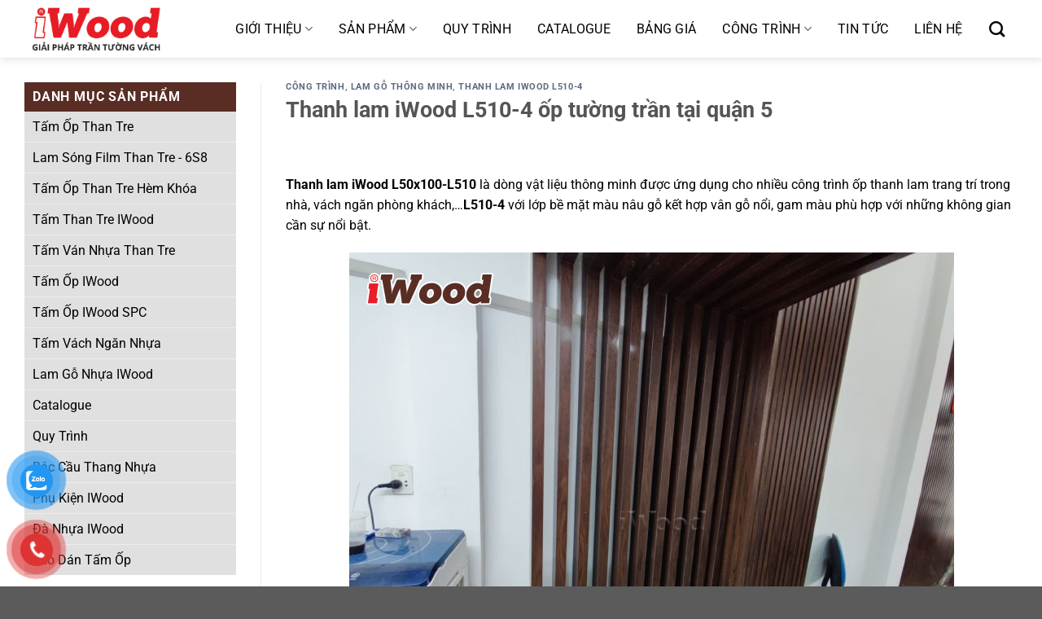

--- FILE ---
content_type: text/html; charset=UTF-8
request_url: https://iwood.com.vn/thanh-lam-iwood-l510-4-op-tuong-tran-tai-quan-5/
body_size: 31811
content:
<!DOCTYPE html>
<html lang="vi" class="loading-site no-js">
<head>
	<meta charset="UTF-8" />
	<link rel="profile" href="http://gmpg.org/xfn/11" />
	<link rel="pingback" href="https://iwood.com.vn/xmlrpc.php" />

	<script>(function(html){html.className = html.className.replace(/\bno-js\b/,'js')})(document.documentElement);</script>
<meta name='robots' content='index, follow, max-image-preview:large, max-snippet:-1, max-video-preview:-1' />
	<style>img:is([sizes="auto" i], [sizes^="auto," i]) { contain-intrinsic-size: 3000px 1500px }</style>
	<meta name="viewport" content="width=device-width, initial-scale=1" />
	<!-- This site is optimized with the Yoast SEO plugin v25.0 - https://yoast.com/wordpress/plugins/seo/ -->
	<title>Thanh lam iWood L510-4 ốp tường trần tại quận 5 - iWood.com.vn</title>
	<meta name="description" content="Thanh lam iWood L510-4 ốp tường trần tại quận 5" />
	<link rel="canonical" href="https://iwood.com.vn/thanh-lam-iwood-l510-4-op-tuong-tran-tai-quan-5/" />
	<meta property="og:locale" content="vi_VN" />
	<meta property="og:type" content="article" />
	<meta property="og:title" content="Thanh lam iWood L510-4 ốp tường trần tại quận 5 - iWood.com.vn" />
	<meta property="og:description" content="Thanh lam iWood L510-4 ốp tường trần tại quận 5" />
	<meta property="og:url" content="https://iwood.com.vn/thanh-lam-iwood-l510-4-op-tuong-tran-tai-quan-5/" />
	<meta property="og:site_name" content="iWood.com.vn" />
	<meta property="article:published_time" content="2022-12-24T04:13:38+00:00" />
	<meta property="article:modified_time" content="2022-12-29T02:42:43+00:00" />
	<meta property="og:image" content="https://iwood.com.vn/wp-content/uploads/2022/12/thanh-lam-iwood-l510-4-hinh-3.jpg" />
	<meta property="og:image:width" content="743" />
	<meta property="og:image:height" content="715" />
	<meta property="og:image:type" content="image/jpeg" />
	<meta name="author" content="quantri" />
	<meta name="twitter:card" content="summary_large_image" />
	<meta name="twitter:label1" content="Được viết bởi" />
	<meta name="twitter:data1" content="quantri" />
	<script type="application/ld+json" class="yoast-schema-graph">{"@context":"https://schema.org","@graph":[{"@type":"WebPage","@id":"https://iwood.com.vn/thanh-lam-iwood-l510-4-op-tuong-tran-tai-quan-5/","url":"https://iwood.com.vn/thanh-lam-iwood-l510-4-op-tuong-tran-tai-quan-5/","name":"Thanh lam iWood L510-4 ốp tường trần tại quận 5 - iWood.com.vn","isPartOf":{"@id":"https://iwood.com.vn/#website"},"primaryImageOfPage":{"@id":"https://iwood.com.vn/thanh-lam-iwood-l510-4-op-tuong-tran-tai-quan-5/#primaryimage"},"image":{"@id":"https://iwood.com.vn/thanh-lam-iwood-l510-4-op-tuong-tran-tai-quan-5/#primaryimage"},"thumbnailUrl":"https://iwood.com.vn/wp-content/uploads/2022/12/thanh-lam-iwood-l510-4-hinh-3.jpg","datePublished":"2022-12-24T04:13:38+00:00","dateModified":"2022-12-29T02:42:43+00:00","author":{"@id":"https://iwood.com.vn/#/schema/person/ea1a5bc2d32597581647e1e8b1a526d0"},"description":"Thanh lam iWood L510-4 ốp tường trần tại quận 5","breadcrumb":{"@id":"https://iwood.com.vn/thanh-lam-iwood-l510-4-op-tuong-tran-tai-quan-5/#breadcrumb"},"inLanguage":"vi","potentialAction":[{"@type":"ReadAction","target":["https://iwood.com.vn/thanh-lam-iwood-l510-4-op-tuong-tran-tai-quan-5/"]}]},{"@type":"ImageObject","inLanguage":"vi","@id":"https://iwood.com.vn/thanh-lam-iwood-l510-4-op-tuong-tran-tai-quan-5/#primaryimage","url":"https://iwood.com.vn/wp-content/uploads/2022/12/thanh-lam-iwood-l510-4-hinh-3.jpg","contentUrl":"https://iwood.com.vn/wp-content/uploads/2022/12/thanh-lam-iwood-l510-4-hinh-3.jpg","width":743,"height":715,"caption":"Thanh lam iWood L510-4 ốp tường trần tại quận 5"},{"@type":"BreadcrumbList","@id":"https://iwood.com.vn/thanh-lam-iwood-l510-4-op-tuong-tran-tai-quan-5/#breadcrumb","itemListElement":[{"@type":"ListItem","position":1,"name":"Trang chủ","item":"https://iwood.com.vn/"},{"@type":"ListItem","position":2,"name":"Thanh lam iWood L510-4 ốp tường trần tại quận 5"}]},{"@type":"WebSite","@id":"https://iwood.com.vn/#website","url":"https://iwood.com.vn/","name":"iWood.com.vn","description":"iWood","potentialAction":[{"@type":"SearchAction","target":{"@type":"EntryPoint","urlTemplate":"https://iwood.com.vn/?s={search_term_string}"},"query-input":{"@type":"PropertyValueSpecification","valueRequired":true,"valueName":"search_term_string"}}],"inLanguage":"vi"},{"@type":"Person","@id":"https://iwood.com.vn/#/schema/person/ea1a5bc2d32597581647e1e8b1a526d0","name":"quantri","image":{"@type":"ImageObject","inLanguage":"vi","@id":"https://iwood.com.vn/#/schema/person/image/","url":"https://secure.gravatar.com/avatar/7d94ffea524a6f410595faf7b45053ea698e28c19c0ab6ad7dbe0126247a0da2?s=96&d=mm&r=g","contentUrl":"https://secure.gravatar.com/avatar/7d94ffea524a6f410595faf7b45053ea698e28c19c0ab6ad7dbe0126247a0da2?s=96&d=mm&r=g","caption":"quantri"},"description":"iWood thương hiệu sàn gỗ ngoài trời, gỗ nhựa ngoài trời được Mạnh Trí phân phối độc quyền tại thị trường Việt Nam.","url":"https://iwood.com.vn/author/quantri/"}]}</script>
	<!-- / Yoast SEO plugin. -->


<link rel='prefetch' href='https://iwood.com.vn/wp-content/themes/flatsome/assets/js/flatsome.js?ver=e1ad26bd5672989785e1' />
<link rel='prefetch' href='https://iwood.com.vn/wp-content/themes/flatsome/assets/js/chunk.slider.js?ver=3.19.12' />
<link rel='prefetch' href='https://iwood.com.vn/wp-content/themes/flatsome/assets/js/chunk.popups.js?ver=3.19.12' />
<link rel='prefetch' href='https://iwood.com.vn/wp-content/themes/flatsome/assets/js/chunk.tooltips.js?ver=3.19.12' />
<link rel='prefetch' href='https://iwood.com.vn/wp-content/themes/flatsome/assets/js/woocommerce.js?ver=dd6035ce106022a74757' />
<link rel="alternate" type="application/rss+xml" title="Dòng thông tin iWood.com.vn &raquo;" href="https://iwood.com.vn/feed/" />
<link rel="alternate" type="application/rss+xml" title="iWood.com.vn &raquo; Dòng bình luận" href="https://iwood.com.vn/comments/feed/" />
<link rel="alternate" type="application/rss+xml" title="iWood.com.vn &raquo; Thanh lam iWood L510-4 ốp tường trần tại quận 5 Dòng bình luận" href="https://iwood.com.vn/thanh-lam-iwood-l510-4-op-tuong-tran-tai-quan-5/feed/" />
<style id='wp-block-library-inline-css' type='text/css'>
:root{--wp-admin-theme-color:#007cba;--wp-admin-theme-color--rgb:0,124,186;--wp-admin-theme-color-darker-10:#006ba1;--wp-admin-theme-color-darker-10--rgb:0,107,161;--wp-admin-theme-color-darker-20:#005a87;--wp-admin-theme-color-darker-20--rgb:0,90,135;--wp-admin-border-width-focus:2px;--wp-block-synced-color:#7a00df;--wp-block-synced-color--rgb:122,0,223;--wp-bound-block-color:var(--wp-block-synced-color)}@media (min-resolution:192dpi){:root{--wp-admin-border-width-focus:1.5px}}.wp-element-button{cursor:pointer}:root{--wp--preset--font-size--normal:16px;--wp--preset--font-size--huge:42px}:root .has-very-light-gray-background-color{background-color:#eee}:root .has-very-dark-gray-background-color{background-color:#313131}:root .has-very-light-gray-color{color:#eee}:root .has-very-dark-gray-color{color:#313131}:root .has-vivid-green-cyan-to-vivid-cyan-blue-gradient-background{background:linear-gradient(135deg,#00d084,#0693e3)}:root .has-purple-crush-gradient-background{background:linear-gradient(135deg,#34e2e4,#4721fb 50%,#ab1dfe)}:root .has-hazy-dawn-gradient-background{background:linear-gradient(135deg,#faaca8,#dad0ec)}:root .has-subdued-olive-gradient-background{background:linear-gradient(135deg,#fafae1,#67a671)}:root .has-atomic-cream-gradient-background{background:linear-gradient(135deg,#fdd79a,#004a59)}:root .has-nightshade-gradient-background{background:linear-gradient(135deg,#330968,#31cdcf)}:root .has-midnight-gradient-background{background:linear-gradient(135deg,#020381,#2874fc)}.has-regular-font-size{font-size:1em}.has-larger-font-size{font-size:2.625em}.has-normal-font-size{font-size:var(--wp--preset--font-size--normal)}.has-huge-font-size{font-size:var(--wp--preset--font-size--huge)}.has-text-align-center{text-align:center}.has-text-align-left{text-align:left}.has-text-align-right{text-align:right}#end-resizable-editor-section{display:none}.aligncenter{clear:both}.items-justified-left{justify-content:flex-start}.items-justified-center{justify-content:center}.items-justified-right{justify-content:flex-end}.items-justified-space-between{justify-content:space-between}.screen-reader-text{border:0;clip-path:inset(50%);height:1px;margin:-1px;overflow:hidden;padding:0;position:absolute;width:1px;word-wrap:normal!important}.screen-reader-text:focus{background-color:#ddd;clip-path:none;color:#444;display:block;font-size:1em;height:auto;left:5px;line-height:normal;padding:15px 23px 14px;text-decoration:none;top:5px;width:auto;z-index:100000}html :where(.has-border-color){border-style:solid}html :where([style*=border-top-color]){border-top-style:solid}html :where([style*=border-right-color]){border-right-style:solid}html :where([style*=border-bottom-color]){border-bottom-style:solid}html :where([style*=border-left-color]){border-left-style:solid}html :where([style*=border-width]){border-style:solid}html :where([style*=border-top-width]){border-top-style:solid}html :where([style*=border-right-width]){border-right-style:solid}html :where([style*=border-bottom-width]){border-bottom-style:solid}html :where([style*=border-left-width]){border-left-style:solid}html :where(img[class*=wp-image-]){height:auto;max-width:100%}:where(figure){margin:0 0 1em}html :where(.is-position-sticky){--wp-admin--admin-bar--position-offset:var(--wp-admin--admin-bar--height,0px)}@media screen and (max-width:600px){html :where(.is-position-sticky){--wp-admin--admin-bar--position-offset:0px}}
</style>
<style id='woocommerce-inline-inline-css' type='text/css'>
.woocommerce form .form-row .required { visibility: visible; }
</style>
<link rel='stylesheet' id='wpo_min-header-0-css' href='https://iwood.com.vn/wp-content/cache/wpo-minify/1746805250/assets/wpo-minify-header-7033332b.min.css' type='text/css' media='all' />
<script type="text/javascript" id="wpo_min-header-0-js-extra">
/* <![CDATA[ */
var r3d_frontend = {"rootFolder":"https:\/\/iwood.com.vn\/wp-content\/plugins\/real3d-flipbook\/","options":{"pages":[],"pdfUrl":"","printPdfUrl":"","tableOfContent":[],"id":"","bookId":"","date":"","lightboxThumbnailUrl":"","mode":"normal","viewMode":"webgl","pageTextureSize":"2048","pageTextureSizeSmall":"1500","pageTextureSizeMobile":"","pageTextureSizeMobileSmall":"1024","minPixelRatio":"1","pdfTextLayer":"true","zoomMin":"0.9","zoomStep":"2","zoomSize":"","zoomReset":"false","doubleClickZoom":"true","pageDrag":"true","singlePageMode":"false","pageFlipDuration":"1","sound":"true","startPage":"1","pageNumberOffset":"0","deeplinking":{"enabled":"false","prefix":""},"responsiveView":"true","responsiveViewTreshold":"768","responsiveViewRatio":"1","cover":"true","backCover":"true","height":"400","responsiveHeight":"true","aspectRatio":"1.41","thumbnailsOnStart":"false","contentOnStart":"false","searchOnStart":"","tableOfContentCloseOnClick":"true","thumbsCloseOnClick":"true","autoplayOnStart":"false","autoplayInterval":"3000","autoplayLoop":"true","autoplayStartPage":"1","rightToLeft":"false","pageWidth":"","pageHeight":"","thumbSize":"130","logoImg":"","logoUrl":"","logoUrlTarget":"_blank","logoCSS":"position:absolute;left:0;top:0;","menuSelector":"","zIndex":"auto","preloaderText":"","googleAnalyticsTrackingCode":"","pdfBrowserViewerIfIE":"false","modeMobile":"","viewModeMobile":"","aspectRatioMobile":"0.71","singlePageModeIfMobile":"false","pdfBrowserViewerIfMobile":"false","pdfBrowserViewerFullscreen":"true","pdfBrowserViewerFullscreenTarget":"_blank","btnTocIfMobile":"true","btnThumbsIfMobile":"true","btnShareIfMobile":"false","btnDownloadPagesIfMobile":"true","btnDownloadPdfIfMobile":"true","btnSoundIfMobile":"false","btnExpandIfMobile":"true","btnPrintIfMobile":"false","logoHideOnMobile":"false","mobile":{"thumbnailsOnStart":"false","contentOnStart":"false"},"lightboxCssClass":"","lightboxLink":"","lightboxLinkNewWindow":"true","lightboxBackground":"rgb(81, 85, 88)","lightboxBackgroundPattern":"","lightboxBackgroundImage":"","lightboxContainerCSS":"display:inline-block;padding:10px;","lightboxThumbnailHeight":"300","lightboxThumbnailUrlCSS":"display:block;","lightboxThumbnailInfo":"false","lightboxThumbnailInfoText":"","lightboxThumbnailInfoCSS":"top: 0;  width: 100%; height: 100%; font-size: 16px; color: #000; background: rgba(255,255,255,.8);","showTitle":"false","showDate":"false","hideThumbnail":"false","lightboxText":"","lightboxTextCSS":"display:block;","lightboxTextPosition":"top","lightBoxOpened":"false","lightBoxFullscreen":"false","lightboxCloseOnClick":"false","lightboxStartPage":"","lightboxMarginV":"0","lightboxMarginH":"0","lights":"true","lightPositionX":"0","lightPositionY":"150","lightPositionZ":"1400","lightIntensity":"0.6","shadows":"true","shadowMapSize":"2048","shadowOpacity":"0.2","shadowDistance":"15","pageHardness":"2","coverHardness":"2","pageRoughness":"1","pageMetalness":"0","pageSegmentsW":"6","pageSegmentsH":"1","pageMiddleShadowSize":"2","pageMiddleShadowColorL":"#999999","pageMiddleShadowColorR":"#777777","antialias":"false","pan":"0","tilt":"0","rotateCameraOnMouseDrag":"true","panMax":"20","panMin":"-20","tiltMax":"0","tiltMin":"0","currentPage":{"enabled":"true","title":"Current page","hAlign":"center","vAlign":"top"},"btnAutoplay":{"enabled":"true","title":"Autoplay","vAlign":"bottom","hAlign":"right"},"btnNext":{"enabled":"true","title":"Next Page"},"btnLast":{"enabled":"false","title":"Last Page"},"btnPrev":{"enabled":"true","title":"Previous Page"},"btnFirst":{"enabled":"false","title":"First Page"},"btnZoomIn":{"enabled":"true","title":"Zoom in","vAlign":"bottom","hAlign":"right"},"btnZoomOut":{"enabled":"true","title":"Zoom out","vAlign":"bottom","hAlign":"right"},"btnToc":{"enabled":"true","title":"Table of Contents","vAlign":"top","hAlign":"left"},"btnThumbs":{"enabled":"true","title":"Pages","vAlign":"top","hAlign":"left"},"btnShare":{"enabled":"true","title":"Share","vAlign":"top","hAlign":"right"},"btnNotes":{"enabled":"false","title":"Notes","vAlign":"top","hAlign":"right"},"btnDownloadPages":{"enabled":"false","url":"","title":"Download pages","vAlign":"top","hAlign":"right"},"btnDownloadPdf":{"enabled":"true","url":"","title":"Download PDF","forceDownload":"true","openInNewWindow":"true","vAlign":"top","hAlign":"right"},"btnSound":{"enabled":"true","title":"Sound","vAlign":"bottom","hAlign":"right"},"btnExpand":{"enabled":"true","title":"Toggle fullscreen","vAlign":"bottom","hAlign":"right"},"btnSelect":{"enabled":"true","title":"Select tool","vAlign":"top","hAlign":"right"},"btnSearch":{"enabled":"false","title":"Search","vAlign":"top","hAlign":"left"},"search":{"enabled":"false","title":"Search"},"btnBookmark":{"enabled":"false","title":"Bookmark","vAlign":"top","hAlign":"left"},"btnPrint":{"enabled":"true","title":"Print","vAlign":"top","hAlign":"right"},"btnClose":{"enabled":"true","title":"Close"},"whatsapp":{"enabled":"true"},"twitter":{"enabled":"true"},"facebook":{"enabled":"true"},"pinterest":{"enabled":"true"},"email":{"enabled":"true"},"linkedin":{"enabled":"true"},"digg":{"enabled":"false"},"reddit":{"enabled":"false"},"shareUrl":"","shareTitle":"","shareImage":"","layout":"3","icons":"FontAwesome","skin":"light","useFontAwesome5":"true","sideNavigationButtons":"true","menuNavigationButtons":"false","backgroundColor":"rgb(81, 85, 88)","backgroundPattern":"","backgroundImage":"","backgroundTransparent":"false","menuBackground":"","menuShadow":"","menuMargin":"0","menuPadding":"5","menuOverBook":"false","menuFloating":"false","menuTransparent":"true","menu2Background":"","menu2Shadow":"","menu2Margin":"0","menu2Padding":"5","menu2OverBook":"false","menu2Floating":"false","menu2Transparent":"false","skinColor":"","skinBackground":"","hideMenu":"false","menuAlignHorizontal":"center","btnColor":"","btnColorHover":"","btnBackground":"none","btnRadius":"0","btnMargin":"5","btnSize":"18","btnPaddingV":"10","btnPaddingH":"10","btnShadow":"","btnTextShadow":"","btnBorder":"","sideBtnColor":"#fff","sideBtnColorHover":"#fff","sideBtnBackground":"rgba(0,0,0,.3)","sideBtnBackgroundHover":"","sideBtnRadius":"0","sideBtnMargin":"0","sideBtnSize":"25","sideBtnPaddingV":"10","sideBtnPaddingH":"10","sideBtnShadow":"","sideBtnTextShadow":"","sideBtnBorder":"","closeBtnColorHover":"#FFF","closeBtnBackground":"rgba(0,0,0,.4)","closeBtnRadius":"0","closeBtnMargin":"0","closeBtnSize":"20","closeBtnPadding":"5","closeBtnTextShadow":"","closeBtnBorder":"","floatingBtnColor":"","floatingBtnColorHover":"","floatingBtnBackground":"","floatingBtnBackgroundHover":"","floatingBtnRadius":"","floatingBtnMargin":"","floatingBtnSize":"","floatingBtnPadding":"","floatingBtnShadow":"","floatingBtnTextShadow":"","floatingBtnBorder":"","currentPageMarginV":"5","currentPageMarginH":"5","arrowsAlwaysEnabledForNavigation":"true","arrowsDisabledNotFullscreen":"true","touchSwipeEnabled":"true","rightClickEnabled":"true","linkColor":"rgba(0, 0, 0, 0)","linkColorHover":"rgba(255, 255, 0, 1)","linkOpacity":"0.4","linkTarget":"_blank","pdfAutoLinks":"false","strings":{"print":"Print","printLeftPage":"Print left page","printRightPage":"Print right page","printCurrentPage":"Print current page","printAllPages":"Print all pages","download":"Download","downloadLeftPage":"Download left page","downloadRightPage":"Download right page","downloadCurrentPage":"Download current page","downloadAllPages":"Download all pages","bookmarks":"Bookmarks","bookmarkLeftPage":"Bookmark left page","bookmarkRightPage":"Bookmark right page","bookmarkCurrentPage":"Bookmark current page","search":"Search","findInDocument":"Find in document","pagesFoundContaining":"pages found containing","noMatches":"No matches","matchesFound":"matches found","page":"Page","matches":"matches","thumbnails":"Thumbnails","tableOfContent":"Table of Contents","share":"Share","pressEscToClose":"Press ESC to close","password":"Password","addNote":"Add note","typeInYourNote":"Type in your note..."},"access":"full","backgroundMusic":"","cornerCurl":"false","pdfTools":{"pageHeight":1500,"thumbHeight":200,"quality":0.8,"textLayer":"true","autoConvert":"true"},"slug":"","convertPDFLinks":"true","overridePDFEmbedder":"true","overrideDflip":"true","overrideWonderPDFEmbed":"true","override3DFlipBook":"true","overridePDFjsViewer":"true","resumeReading":"false","previewPages":"","previewMode":"[object Object]","sideMenuOverBook":"true","sideMenuOverMenu":"false","sideMenuOverMenu2":"true"}};
/* ]]> */
</script>
<script type="text/javascript" src="https://iwood.com.vn/wp-content/cache/wpo-minify/1746805250/assets/wpo-minify-header-66701c49.min.js" id="wpo_min-header-0-js"></script>
<script type="text/javascript" id="wpo_min-header-1-js-extra">
/* <![CDATA[ */
var wc_add_to_cart_params = {"ajax_url":"\/wp-admin\/admin-ajax.php","wc_ajax_url":"\/?wc-ajax=%%endpoint%%","i18n_view_cart":"Xem gi\u1ecf h\u00e0ng","cart_url":"https:\/\/iwood.com.vn\/gio-hang\/","is_cart":"","cart_redirect_after_add":"no"};
var woocommerce_params = {"ajax_url":"\/wp-admin\/admin-ajax.php","wc_ajax_url":"\/?wc-ajax=%%endpoint%%","i18n_password_show":"Hi\u1ec3n th\u1ecb m\u1eadt kh\u1ea9u","i18n_password_hide":"\u1ea8n m\u1eadt kh\u1ea9u"};
/* ]]> */
</script>
<script type="text/javascript" src="https://iwood.com.vn/wp-content/cache/wpo-minify/1746805250/assets/wpo-minify-header-b00d31ce.min.js" id="wpo_min-header-1-js" defer="defer" data-wp-strategy="defer"></script>
<link rel="https://api.w.org/" href="https://iwood.com.vn/wp-json/" /><link rel="alternate" title="JSON" type="application/json" href="https://iwood.com.vn/wp-json/wp/v2/posts/23937" /><link rel="EditURI" type="application/rsd+xml" title="RSD" href="https://iwood.com.vn/xmlrpc.php?rsd" />
<link rel='shortlink' href='https://iwood.com.vn/?p=23937' />
<link rel="alternate" title="oNhúng (JSON)" type="application/json+oembed" href="https://iwood.com.vn/wp-json/oembed/1.0/embed?url=https%3A%2F%2Fiwood.com.vn%2Fthanh-lam-iwood-l510-4-op-tuong-tran-tai-quan-5%2F" />
<link rel="alternate" title="oNhúng (XML)" type="text/xml+oembed" href="https://iwood.com.vn/wp-json/oembed/1.0/embed?url=https%3A%2F%2Fiwood.com.vn%2Fthanh-lam-iwood-l510-4-op-tuong-tran-tai-quan-5%2F&#038;format=xml" />
<script>(function($) {
$("#menu-main-menu > .menu-parent-item").hover(function(){
    $('#menu_overlay').fadeToggle();
});
})(jQuery);
</script>	<noscript><style>.woocommerce-product-gallery{ opacity: 1 !important; }</style></noscript>
	<link rel="icon" href="https://iwood.com.vn/wp-content/uploads/2019/10/cropped-icon-iwood-32x32.jpg" sizes="32x32" />
<link rel="icon" href="https://iwood.com.vn/wp-content/uploads/2019/10/cropped-icon-iwood-192x192.jpg" sizes="192x192" />
<link rel="apple-touch-icon" href="https://iwood.com.vn/wp-content/uploads/2019/10/cropped-icon-iwood-180x180.jpg" />
<meta name="msapplication-TileImage" content="https://iwood.com.vn/wp-content/uploads/2019/10/cropped-icon-iwood-270x270.jpg" />
<style id="custom-css" type="text/css">:root {--primary-color: #446084;--fs-color-primary: #446084;--fs-color-secondary: #d26e4b;--fs-color-success: #7a9c59;--fs-color-alert: #b20000;--fs-experimental-link-color: #334862;--fs-experimental-link-color-hover: #111;}.tooltipster-base {--tooltip-color: #fff;--tooltip-bg-color: #000;}.off-canvas-right .mfp-content, .off-canvas-left .mfp-content {--drawer-width: 300px;}.off-canvas .mfp-content.off-canvas-cart {--drawer-width: 360px;}.container-width, .full-width .ubermenu-nav, .container, .row{max-width: 1250px}.row.row-collapse{max-width: 1220px}.row.row-small{max-width: 1242.5px}.row.row-large{max-width: 1280px}.header-main{height: 71px}#logo img{max-height: 71px}#logo{width:176px;}.header-bottom{min-height: 10px}.header-top{min-height: 30px}.transparent .header-main{height: 30px}.transparent #logo img{max-height: 30px}.has-transparent + .page-title:first-of-type,.has-transparent + #main > .page-title,.has-transparent + #main > div > .page-title,.has-transparent + #main .page-header-wrapper:first-of-type .page-title{padding-top: 80px;}.header.show-on-scroll,.stuck .header-main{height:70px!important}.stuck #logo img{max-height: 70px!important}.search-form{ width: 85%;}.header-bg-color {background-color: #f3f3f3}.header-bottom {background-color: #f1f1f1}.header-main .nav > li > a{line-height: 16px }@media (max-width: 549px) {.header-main{height: 58px}#logo img{max-height: 58px}}.nav-dropdown{font-size:100%}.nav-dropdown-has-arrow li.has-dropdown:after{border-bottom-color: #e9e9e9;}.nav .nav-dropdown{background-color: #e9e9e9}@media screen and (max-width: 549px){body{font-size: 100%;}}body{font-family: Roboto, sans-serif;}body {font-weight: 400;font-style: normal;}.nav > li > a {font-family: Roboto, sans-serif;}.mobile-sidebar-levels-2 .nav > li > ul > li > a {font-family: Roboto, sans-serif;}.nav > li > a,.mobile-sidebar-levels-2 .nav > li > ul > li > a {font-weight: 500;font-style: normal;}h1,h2,h3,h4,h5,h6,.heading-font, .off-canvas-center .nav-sidebar.nav-vertical > li > a{font-family: Roboto, sans-serif;}h1,h2,h3,h4,h5,h6,.heading-font,.banner h1,.banner h2 {font-weight: 700;font-style: normal;}.alt-font{font-family: Roboto, sans-serif;}.alt-font {font-weight: 400!important;font-style: normal!important;}.header:not(.transparent) .header-nav-main.nav > li > a {color: #4d4d4d;}.shop-page-title.featured-title .title-overlay{background-color: rgba(0,0,0,0.7);}.shop-page-title.featured-title .title-bg{background-image: url(http://localhost/iwood/wp-content/uploads/2019/10/Rectangle-1.jpg);}@media screen and (min-width: 550px){.products .box-vertical .box-image{min-width: 300px!important;width: 300px!important;}}.nav-vertical-fly-out > li + li {border-top-width: 1px; border-top-style: solid;}/* Custom CSS */.header-bg-color, .header-wrapper {background-color: transparent;}.home .header-main{background: #fff;}.header-nav-main.nav>li {margin: 0 20px;}.header:not(.transparent) .header-nav.nav > li > a{font-size: 16px;}.home .header:not(.transparent) .header-nav.nav>li>a {color: #313131;font-size: 15px;line-height: 59px;}@media screen and (max-width: 1024px){.home .header-main{background: #fff;}}.header-nav-main li a {font-size: 16px;}@media screen and (max-width: 1024px){.home .header-main {background: #fff;}}.hotline-fixed{display: none;}@media screen and (max-width: 768px){.hotline-fixed{display: block;}}@media screen and (max-width: 375px){.hotline-fixed a {width: 27%;}}body.openPopupContact .popupPhone {position: fixed;width: 100%;height: 100%;display: block;top: 0;left: 0;background-color: rgba(0,0,0,0.7);z-index: 9999;display: block;}body.openPopupContact .popupPhone .innerPhone {position: absolute;width: 100%;bottom: 0px;left: 0;padding: 40px;}body.openPopupContact .popupPhone .innerPhone {bottom: 20px;}body.openPopupContact .popupPhone .innerPhone a {background-color: #ffffff;padding: 10px 15px;border-radius: 25px;font-weight: bold;text-align: center;font-size: 16px;display: block;margin-bottom: 10px;color: #000;}.term-description .master-slider-parent{margin-bottom:20px;}.zloo {right: auto;width: auto;position: fixed;bottom: 43px;left: 20px;overflow: hidden;z-index: 9999;background: #018fe5;text-align: center;min-width: 170px;line-height: 40px;font-size: 18px !important;border-radius: 50px;color: #fff !important;font-weight: 700;}a.zloo img {float: left;border-radius: 50%;}.back-to-top {bottom: 47px;}ul.nav-dropdown.nav-dropdown-default {min-width: -webkit-fill-available;}.header-nav-main ul.nav-column.nav-dropdown-default li {padding: 3px 0px;}.header-nav-main .nav-dropdown li {width: 33%;min-width: 190px;}.nav-dropdown .nav-dropdown-col>a {font-size: 17px !important;}.footer-wrapper .col{padding-bottom: 0px;}body {overflow-x: hidden;}.list-store .col-inner {box-shadow: none;padding: 10px;border: 1px solid #ccc;}.header:not(.transparent) .header-nav-main>li>a:hover {color: #554041 !important;}.bl-cn-row2 .col{padding-bottom:0px;}.bl-cn-row2 span.section-title-main {background: #554041;/* color: #fff; */margin-bottom: 0;padding: 5px 20px;color: #fff;position: relative;border: none;font-size: 24px;}.bl-cn-row2 .section-title-normal {border-bottom: 2px solid #554041;background: #d1d1d1;}.sec-cn {padding: 0 !important;}.bl-cn-row2 ul li a {color: #000;font-size: 15px;}.bl-cn-row2 h2{margin: 5px 0px;}.bl-cn-row2 ul li{margin-bottom:3px;}.header-nav-main.nav>li {margin: 0 6px !important;}/* Custom CSS Tablet */@media (max-width: 849px){.home .section-title span {font-size: 24px !important;line-height: 32px;}.section-1{display:none;}.section-2 .box-text h4 {font-weight: 500;font-size: 15px;}.footer-wrapper .col.medium-4.small-6.large-4{max-width: 100% !important;-ms-flex-preferred-size: 100% !important;flex-basis: 100% !important;}a#top-link {display: block !important;}.archive .flex-col.medium-text-center.form-flat,.category-filter-row{display: none;}.featured-title .page-title-inner {padding-bottom: 5px;padding-top: 4px;min-height: 40px;}.accordion-inner {padding: 10px;}.section-4 .col.post-item {padding: 5px 5px;}.section-2 .col.medium-4.small-6.large-4 {padding: 5px;}.section-2 .col.medium-4.small-12.large-4 {padding: 5px;}.section-3 .col{padding-bottom:0px;}.section-3{padding-top: 20px !important;}header.archive-page-header .col {padding-bottom: 5px;}.header-main li.html.custom{display:block;}.header-main li.html.custom img{width: 32px;}}/* Custom CSS Mobile */@media (max-width: 549px){.section-4 h5.post-title.is-large, .section-6 h5.post-title.is-large {font-weight: 600;color: #000;text-transform: capitalize;height: 36px;overflow: hidden;}.off-canvas:not(.off-canvas-center) .nav-vertical li>a {color: #000;}}.label-new.menu-item > a:after{content:"Mới";}.label-hot.menu-item > a:after{content:"Nổi bật";}.label-sale.menu-item > a:after{content:"Giảm giá";}.label-popular.menu-item > a:after{content:"Phổ biến";}</style>		<style type="text/css" id="wp-custom-css">
			.nav-dropdown-default .nav-column li>a{
    border-bottom: 1px solid #c9c9c9;
}

.flipbook-thumbs-grid .flipbook-thumbsWrapper {
    width: !calc(100% - 50px);
    margin: !20px;
}		</style>
		<style id="kirki-inline-styles">/* cyrillic-ext */
@font-face {
  font-family: 'Roboto';
  font-style: normal;
  font-weight: 400;
  font-stretch: 100%;
  font-display: swap;
  src: url(https://iwood.com.vn/wp-content/fonts/roboto/KFO7CnqEu92Fr1ME7kSn66aGLdTylUAMa3GUBGEe.woff2) format('woff2');
  unicode-range: U+0460-052F, U+1C80-1C8A, U+20B4, U+2DE0-2DFF, U+A640-A69F, U+FE2E-FE2F;
}
/* cyrillic */
@font-face {
  font-family: 'Roboto';
  font-style: normal;
  font-weight: 400;
  font-stretch: 100%;
  font-display: swap;
  src: url(https://iwood.com.vn/wp-content/fonts/roboto/KFO7CnqEu92Fr1ME7kSn66aGLdTylUAMa3iUBGEe.woff2) format('woff2');
  unicode-range: U+0301, U+0400-045F, U+0490-0491, U+04B0-04B1, U+2116;
}
/* greek-ext */
@font-face {
  font-family: 'Roboto';
  font-style: normal;
  font-weight: 400;
  font-stretch: 100%;
  font-display: swap;
  src: url(https://iwood.com.vn/wp-content/fonts/roboto/KFO7CnqEu92Fr1ME7kSn66aGLdTylUAMa3CUBGEe.woff2) format('woff2');
  unicode-range: U+1F00-1FFF;
}
/* greek */
@font-face {
  font-family: 'Roboto';
  font-style: normal;
  font-weight: 400;
  font-stretch: 100%;
  font-display: swap;
  src: url(https://iwood.com.vn/wp-content/fonts/roboto/KFO7CnqEu92Fr1ME7kSn66aGLdTylUAMa3-UBGEe.woff2) format('woff2');
  unicode-range: U+0370-0377, U+037A-037F, U+0384-038A, U+038C, U+038E-03A1, U+03A3-03FF;
}
/* math */
@font-face {
  font-family: 'Roboto';
  font-style: normal;
  font-weight: 400;
  font-stretch: 100%;
  font-display: swap;
  src: url(https://iwood.com.vn/wp-content/fonts/roboto/KFO7CnqEu92Fr1ME7kSn66aGLdTylUAMawCUBGEe.woff2) format('woff2');
  unicode-range: U+0302-0303, U+0305, U+0307-0308, U+0310, U+0312, U+0315, U+031A, U+0326-0327, U+032C, U+032F-0330, U+0332-0333, U+0338, U+033A, U+0346, U+034D, U+0391-03A1, U+03A3-03A9, U+03B1-03C9, U+03D1, U+03D5-03D6, U+03F0-03F1, U+03F4-03F5, U+2016-2017, U+2034-2038, U+203C, U+2040, U+2043, U+2047, U+2050, U+2057, U+205F, U+2070-2071, U+2074-208E, U+2090-209C, U+20D0-20DC, U+20E1, U+20E5-20EF, U+2100-2112, U+2114-2115, U+2117-2121, U+2123-214F, U+2190, U+2192, U+2194-21AE, U+21B0-21E5, U+21F1-21F2, U+21F4-2211, U+2213-2214, U+2216-22FF, U+2308-230B, U+2310, U+2319, U+231C-2321, U+2336-237A, U+237C, U+2395, U+239B-23B7, U+23D0, U+23DC-23E1, U+2474-2475, U+25AF, U+25B3, U+25B7, U+25BD, U+25C1, U+25CA, U+25CC, U+25FB, U+266D-266F, U+27C0-27FF, U+2900-2AFF, U+2B0E-2B11, U+2B30-2B4C, U+2BFE, U+3030, U+FF5B, U+FF5D, U+1D400-1D7FF, U+1EE00-1EEFF;
}
/* symbols */
@font-face {
  font-family: 'Roboto';
  font-style: normal;
  font-weight: 400;
  font-stretch: 100%;
  font-display: swap;
  src: url(https://iwood.com.vn/wp-content/fonts/roboto/KFO7CnqEu92Fr1ME7kSn66aGLdTylUAMaxKUBGEe.woff2) format('woff2');
  unicode-range: U+0001-000C, U+000E-001F, U+007F-009F, U+20DD-20E0, U+20E2-20E4, U+2150-218F, U+2190, U+2192, U+2194-2199, U+21AF, U+21E6-21F0, U+21F3, U+2218-2219, U+2299, U+22C4-22C6, U+2300-243F, U+2440-244A, U+2460-24FF, U+25A0-27BF, U+2800-28FF, U+2921-2922, U+2981, U+29BF, U+29EB, U+2B00-2BFF, U+4DC0-4DFF, U+FFF9-FFFB, U+10140-1018E, U+10190-1019C, U+101A0, U+101D0-101FD, U+102E0-102FB, U+10E60-10E7E, U+1D2C0-1D2D3, U+1D2E0-1D37F, U+1F000-1F0FF, U+1F100-1F1AD, U+1F1E6-1F1FF, U+1F30D-1F30F, U+1F315, U+1F31C, U+1F31E, U+1F320-1F32C, U+1F336, U+1F378, U+1F37D, U+1F382, U+1F393-1F39F, U+1F3A7-1F3A8, U+1F3AC-1F3AF, U+1F3C2, U+1F3C4-1F3C6, U+1F3CA-1F3CE, U+1F3D4-1F3E0, U+1F3ED, U+1F3F1-1F3F3, U+1F3F5-1F3F7, U+1F408, U+1F415, U+1F41F, U+1F426, U+1F43F, U+1F441-1F442, U+1F444, U+1F446-1F449, U+1F44C-1F44E, U+1F453, U+1F46A, U+1F47D, U+1F4A3, U+1F4B0, U+1F4B3, U+1F4B9, U+1F4BB, U+1F4BF, U+1F4C8-1F4CB, U+1F4D6, U+1F4DA, U+1F4DF, U+1F4E3-1F4E6, U+1F4EA-1F4ED, U+1F4F7, U+1F4F9-1F4FB, U+1F4FD-1F4FE, U+1F503, U+1F507-1F50B, U+1F50D, U+1F512-1F513, U+1F53E-1F54A, U+1F54F-1F5FA, U+1F610, U+1F650-1F67F, U+1F687, U+1F68D, U+1F691, U+1F694, U+1F698, U+1F6AD, U+1F6B2, U+1F6B9-1F6BA, U+1F6BC, U+1F6C6-1F6CF, U+1F6D3-1F6D7, U+1F6E0-1F6EA, U+1F6F0-1F6F3, U+1F6F7-1F6FC, U+1F700-1F7FF, U+1F800-1F80B, U+1F810-1F847, U+1F850-1F859, U+1F860-1F887, U+1F890-1F8AD, U+1F8B0-1F8BB, U+1F8C0-1F8C1, U+1F900-1F90B, U+1F93B, U+1F946, U+1F984, U+1F996, U+1F9E9, U+1FA00-1FA6F, U+1FA70-1FA7C, U+1FA80-1FA89, U+1FA8F-1FAC6, U+1FACE-1FADC, U+1FADF-1FAE9, U+1FAF0-1FAF8, U+1FB00-1FBFF;
}
/* vietnamese */
@font-face {
  font-family: 'Roboto';
  font-style: normal;
  font-weight: 400;
  font-stretch: 100%;
  font-display: swap;
  src: url(https://iwood.com.vn/wp-content/fonts/roboto/KFO7CnqEu92Fr1ME7kSn66aGLdTylUAMa3OUBGEe.woff2) format('woff2');
  unicode-range: U+0102-0103, U+0110-0111, U+0128-0129, U+0168-0169, U+01A0-01A1, U+01AF-01B0, U+0300-0301, U+0303-0304, U+0308-0309, U+0323, U+0329, U+1EA0-1EF9, U+20AB;
}
/* latin-ext */
@font-face {
  font-family: 'Roboto';
  font-style: normal;
  font-weight: 400;
  font-stretch: 100%;
  font-display: swap;
  src: url(https://iwood.com.vn/wp-content/fonts/roboto/KFO7CnqEu92Fr1ME7kSn66aGLdTylUAMa3KUBGEe.woff2) format('woff2');
  unicode-range: U+0100-02BA, U+02BD-02C5, U+02C7-02CC, U+02CE-02D7, U+02DD-02FF, U+0304, U+0308, U+0329, U+1D00-1DBF, U+1E00-1E9F, U+1EF2-1EFF, U+2020, U+20A0-20AB, U+20AD-20C0, U+2113, U+2C60-2C7F, U+A720-A7FF;
}
/* latin */
@font-face {
  font-family: 'Roboto';
  font-style: normal;
  font-weight: 400;
  font-stretch: 100%;
  font-display: swap;
  src: url(https://iwood.com.vn/wp-content/fonts/roboto/KFO7CnqEu92Fr1ME7kSn66aGLdTylUAMa3yUBA.woff2) format('woff2');
  unicode-range: U+0000-00FF, U+0131, U+0152-0153, U+02BB-02BC, U+02C6, U+02DA, U+02DC, U+0304, U+0308, U+0329, U+2000-206F, U+20AC, U+2122, U+2191, U+2193, U+2212, U+2215, U+FEFF, U+FFFD;
}
/* cyrillic-ext */
@font-face {
  font-family: 'Roboto';
  font-style: normal;
  font-weight: 500;
  font-stretch: 100%;
  font-display: swap;
  src: url(https://iwood.com.vn/wp-content/fonts/roboto/KFO7CnqEu92Fr1ME7kSn66aGLdTylUAMa3GUBGEe.woff2) format('woff2');
  unicode-range: U+0460-052F, U+1C80-1C8A, U+20B4, U+2DE0-2DFF, U+A640-A69F, U+FE2E-FE2F;
}
/* cyrillic */
@font-face {
  font-family: 'Roboto';
  font-style: normal;
  font-weight: 500;
  font-stretch: 100%;
  font-display: swap;
  src: url(https://iwood.com.vn/wp-content/fonts/roboto/KFO7CnqEu92Fr1ME7kSn66aGLdTylUAMa3iUBGEe.woff2) format('woff2');
  unicode-range: U+0301, U+0400-045F, U+0490-0491, U+04B0-04B1, U+2116;
}
/* greek-ext */
@font-face {
  font-family: 'Roboto';
  font-style: normal;
  font-weight: 500;
  font-stretch: 100%;
  font-display: swap;
  src: url(https://iwood.com.vn/wp-content/fonts/roboto/KFO7CnqEu92Fr1ME7kSn66aGLdTylUAMa3CUBGEe.woff2) format('woff2');
  unicode-range: U+1F00-1FFF;
}
/* greek */
@font-face {
  font-family: 'Roboto';
  font-style: normal;
  font-weight: 500;
  font-stretch: 100%;
  font-display: swap;
  src: url(https://iwood.com.vn/wp-content/fonts/roboto/KFO7CnqEu92Fr1ME7kSn66aGLdTylUAMa3-UBGEe.woff2) format('woff2');
  unicode-range: U+0370-0377, U+037A-037F, U+0384-038A, U+038C, U+038E-03A1, U+03A3-03FF;
}
/* math */
@font-face {
  font-family: 'Roboto';
  font-style: normal;
  font-weight: 500;
  font-stretch: 100%;
  font-display: swap;
  src: url(https://iwood.com.vn/wp-content/fonts/roboto/KFO7CnqEu92Fr1ME7kSn66aGLdTylUAMawCUBGEe.woff2) format('woff2');
  unicode-range: U+0302-0303, U+0305, U+0307-0308, U+0310, U+0312, U+0315, U+031A, U+0326-0327, U+032C, U+032F-0330, U+0332-0333, U+0338, U+033A, U+0346, U+034D, U+0391-03A1, U+03A3-03A9, U+03B1-03C9, U+03D1, U+03D5-03D6, U+03F0-03F1, U+03F4-03F5, U+2016-2017, U+2034-2038, U+203C, U+2040, U+2043, U+2047, U+2050, U+2057, U+205F, U+2070-2071, U+2074-208E, U+2090-209C, U+20D0-20DC, U+20E1, U+20E5-20EF, U+2100-2112, U+2114-2115, U+2117-2121, U+2123-214F, U+2190, U+2192, U+2194-21AE, U+21B0-21E5, U+21F1-21F2, U+21F4-2211, U+2213-2214, U+2216-22FF, U+2308-230B, U+2310, U+2319, U+231C-2321, U+2336-237A, U+237C, U+2395, U+239B-23B7, U+23D0, U+23DC-23E1, U+2474-2475, U+25AF, U+25B3, U+25B7, U+25BD, U+25C1, U+25CA, U+25CC, U+25FB, U+266D-266F, U+27C0-27FF, U+2900-2AFF, U+2B0E-2B11, U+2B30-2B4C, U+2BFE, U+3030, U+FF5B, U+FF5D, U+1D400-1D7FF, U+1EE00-1EEFF;
}
/* symbols */
@font-face {
  font-family: 'Roboto';
  font-style: normal;
  font-weight: 500;
  font-stretch: 100%;
  font-display: swap;
  src: url(https://iwood.com.vn/wp-content/fonts/roboto/KFO7CnqEu92Fr1ME7kSn66aGLdTylUAMaxKUBGEe.woff2) format('woff2');
  unicode-range: U+0001-000C, U+000E-001F, U+007F-009F, U+20DD-20E0, U+20E2-20E4, U+2150-218F, U+2190, U+2192, U+2194-2199, U+21AF, U+21E6-21F0, U+21F3, U+2218-2219, U+2299, U+22C4-22C6, U+2300-243F, U+2440-244A, U+2460-24FF, U+25A0-27BF, U+2800-28FF, U+2921-2922, U+2981, U+29BF, U+29EB, U+2B00-2BFF, U+4DC0-4DFF, U+FFF9-FFFB, U+10140-1018E, U+10190-1019C, U+101A0, U+101D0-101FD, U+102E0-102FB, U+10E60-10E7E, U+1D2C0-1D2D3, U+1D2E0-1D37F, U+1F000-1F0FF, U+1F100-1F1AD, U+1F1E6-1F1FF, U+1F30D-1F30F, U+1F315, U+1F31C, U+1F31E, U+1F320-1F32C, U+1F336, U+1F378, U+1F37D, U+1F382, U+1F393-1F39F, U+1F3A7-1F3A8, U+1F3AC-1F3AF, U+1F3C2, U+1F3C4-1F3C6, U+1F3CA-1F3CE, U+1F3D4-1F3E0, U+1F3ED, U+1F3F1-1F3F3, U+1F3F5-1F3F7, U+1F408, U+1F415, U+1F41F, U+1F426, U+1F43F, U+1F441-1F442, U+1F444, U+1F446-1F449, U+1F44C-1F44E, U+1F453, U+1F46A, U+1F47D, U+1F4A3, U+1F4B0, U+1F4B3, U+1F4B9, U+1F4BB, U+1F4BF, U+1F4C8-1F4CB, U+1F4D6, U+1F4DA, U+1F4DF, U+1F4E3-1F4E6, U+1F4EA-1F4ED, U+1F4F7, U+1F4F9-1F4FB, U+1F4FD-1F4FE, U+1F503, U+1F507-1F50B, U+1F50D, U+1F512-1F513, U+1F53E-1F54A, U+1F54F-1F5FA, U+1F610, U+1F650-1F67F, U+1F687, U+1F68D, U+1F691, U+1F694, U+1F698, U+1F6AD, U+1F6B2, U+1F6B9-1F6BA, U+1F6BC, U+1F6C6-1F6CF, U+1F6D3-1F6D7, U+1F6E0-1F6EA, U+1F6F0-1F6F3, U+1F6F7-1F6FC, U+1F700-1F7FF, U+1F800-1F80B, U+1F810-1F847, U+1F850-1F859, U+1F860-1F887, U+1F890-1F8AD, U+1F8B0-1F8BB, U+1F8C0-1F8C1, U+1F900-1F90B, U+1F93B, U+1F946, U+1F984, U+1F996, U+1F9E9, U+1FA00-1FA6F, U+1FA70-1FA7C, U+1FA80-1FA89, U+1FA8F-1FAC6, U+1FACE-1FADC, U+1FADF-1FAE9, U+1FAF0-1FAF8, U+1FB00-1FBFF;
}
/* vietnamese */
@font-face {
  font-family: 'Roboto';
  font-style: normal;
  font-weight: 500;
  font-stretch: 100%;
  font-display: swap;
  src: url(https://iwood.com.vn/wp-content/fonts/roboto/KFO7CnqEu92Fr1ME7kSn66aGLdTylUAMa3OUBGEe.woff2) format('woff2');
  unicode-range: U+0102-0103, U+0110-0111, U+0128-0129, U+0168-0169, U+01A0-01A1, U+01AF-01B0, U+0300-0301, U+0303-0304, U+0308-0309, U+0323, U+0329, U+1EA0-1EF9, U+20AB;
}
/* latin-ext */
@font-face {
  font-family: 'Roboto';
  font-style: normal;
  font-weight: 500;
  font-stretch: 100%;
  font-display: swap;
  src: url(https://iwood.com.vn/wp-content/fonts/roboto/KFO7CnqEu92Fr1ME7kSn66aGLdTylUAMa3KUBGEe.woff2) format('woff2');
  unicode-range: U+0100-02BA, U+02BD-02C5, U+02C7-02CC, U+02CE-02D7, U+02DD-02FF, U+0304, U+0308, U+0329, U+1D00-1DBF, U+1E00-1E9F, U+1EF2-1EFF, U+2020, U+20A0-20AB, U+20AD-20C0, U+2113, U+2C60-2C7F, U+A720-A7FF;
}
/* latin */
@font-face {
  font-family: 'Roboto';
  font-style: normal;
  font-weight: 500;
  font-stretch: 100%;
  font-display: swap;
  src: url(https://iwood.com.vn/wp-content/fonts/roboto/KFO7CnqEu92Fr1ME7kSn66aGLdTylUAMa3yUBA.woff2) format('woff2');
  unicode-range: U+0000-00FF, U+0131, U+0152-0153, U+02BB-02BC, U+02C6, U+02DA, U+02DC, U+0304, U+0308, U+0329, U+2000-206F, U+20AC, U+2122, U+2191, U+2193, U+2212, U+2215, U+FEFF, U+FFFD;
}
/* cyrillic-ext */
@font-face {
  font-family: 'Roboto';
  font-style: normal;
  font-weight: 700;
  font-stretch: 100%;
  font-display: swap;
  src: url(https://iwood.com.vn/wp-content/fonts/roboto/KFO7CnqEu92Fr1ME7kSn66aGLdTylUAMa3GUBGEe.woff2) format('woff2');
  unicode-range: U+0460-052F, U+1C80-1C8A, U+20B4, U+2DE0-2DFF, U+A640-A69F, U+FE2E-FE2F;
}
/* cyrillic */
@font-face {
  font-family: 'Roboto';
  font-style: normal;
  font-weight: 700;
  font-stretch: 100%;
  font-display: swap;
  src: url(https://iwood.com.vn/wp-content/fonts/roboto/KFO7CnqEu92Fr1ME7kSn66aGLdTylUAMa3iUBGEe.woff2) format('woff2');
  unicode-range: U+0301, U+0400-045F, U+0490-0491, U+04B0-04B1, U+2116;
}
/* greek-ext */
@font-face {
  font-family: 'Roboto';
  font-style: normal;
  font-weight: 700;
  font-stretch: 100%;
  font-display: swap;
  src: url(https://iwood.com.vn/wp-content/fonts/roboto/KFO7CnqEu92Fr1ME7kSn66aGLdTylUAMa3CUBGEe.woff2) format('woff2');
  unicode-range: U+1F00-1FFF;
}
/* greek */
@font-face {
  font-family: 'Roboto';
  font-style: normal;
  font-weight: 700;
  font-stretch: 100%;
  font-display: swap;
  src: url(https://iwood.com.vn/wp-content/fonts/roboto/KFO7CnqEu92Fr1ME7kSn66aGLdTylUAMa3-UBGEe.woff2) format('woff2');
  unicode-range: U+0370-0377, U+037A-037F, U+0384-038A, U+038C, U+038E-03A1, U+03A3-03FF;
}
/* math */
@font-face {
  font-family: 'Roboto';
  font-style: normal;
  font-weight: 700;
  font-stretch: 100%;
  font-display: swap;
  src: url(https://iwood.com.vn/wp-content/fonts/roboto/KFO7CnqEu92Fr1ME7kSn66aGLdTylUAMawCUBGEe.woff2) format('woff2');
  unicode-range: U+0302-0303, U+0305, U+0307-0308, U+0310, U+0312, U+0315, U+031A, U+0326-0327, U+032C, U+032F-0330, U+0332-0333, U+0338, U+033A, U+0346, U+034D, U+0391-03A1, U+03A3-03A9, U+03B1-03C9, U+03D1, U+03D5-03D6, U+03F0-03F1, U+03F4-03F5, U+2016-2017, U+2034-2038, U+203C, U+2040, U+2043, U+2047, U+2050, U+2057, U+205F, U+2070-2071, U+2074-208E, U+2090-209C, U+20D0-20DC, U+20E1, U+20E5-20EF, U+2100-2112, U+2114-2115, U+2117-2121, U+2123-214F, U+2190, U+2192, U+2194-21AE, U+21B0-21E5, U+21F1-21F2, U+21F4-2211, U+2213-2214, U+2216-22FF, U+2308-230B, U+2310, U+2319, U+231C-2321, U+2336-237A, U+237C, U+2395, U+239B-23B7, U+23D0, U+23DC-23E1, U+2474-2475, U+25AF, U+25B3, U+25B7, U+25BD, U+25C1, U+25CA, U+25CC, U+25FB, U+266D-266F, U+27C0-27FF, U+2900-2AFF, U+2B0E-2B11, U+2B30-2B4C, U+2BFE, U+3030, U+FF5B, U+FF5D, U+1D400-1D7FF, U+1EE00-1EEFF;
}
/* symbols */
@font-face {
  font-family: 'Roboto';
  font-style: normal;
  font-weight: 700;
  font-stretch: 100%;
  font-display: swap;
  src: url(https://iwood.com.vn/wp-content/fonts/roboto/KFO7CnqEu92Fr1ME7kSn66aGLdTylUAMaxKUBGEe.woff2) format('woff2');
  unicode-range: U+0001-000C, U+000E-001F, U+007F-009F, U+20DD-20E0, U+20E2-20E4, U+2150-218F, U+2190, U+2192, U+2194-2199, U+21AF, U+21E6-21F0, U+21F3, U+2218-2219, U+2299, U+22C4-22C6, U+2300-243F, U+2440-244A, U+2460-24FF, U+25A0-27BF, U+2800-28FF, U+2921-2922, U+2981, U+29BF, U+29EB, U+2B00-2BFF, U+4DC0-4DFF, U+FFF9-FFFB, U+10140-1018E, U+10190-1019C, U+101A0, U+101D0-101FD, U+102E0-102FB, U+10E60-10E7E, U+1D2C0-1D2D3, U+1D2E0-1D37F, U+1F000-1F0FF, U+1F100-1F1AD, U+1F1E6-1F1FF, U+1F30D-1F30F, U+1F315, U+1F31C, U+1F31E, U+1F320-1F32C, U+1F336, U+1F378, U+1F37D, U+1F382, U+1F393-1F39F, U+1F3A7-1F3A8, U+1F3AC-1F3AF, U+1F3C2, U+1F3C4-1F3C6, U+1F3CA-1F3CE, U+1F3D4-1F3E0, U+1F3ED, U+1F3F1-1F3F3, U+1F3F5-1F3F7, U+1F408, U+1F415, U+1F41F, U+1F426, U+1F43F, U+1F441-1F442, U+1F444, U+1F446-1F449, U+1F44C-1F44E, U+1F453, U+1F46A, U+1F47D, U+1F4A3, U+1F4B0, U+1F4B3, U+1F4B9, U+1F4BB, U+1F4BF, U+1F4C8-1F4CB, U+1F4D6, U+1F4DA, U+1F4DF, U+1F4E3-1F4E6, U+1F4EA-1F4ED, U+1F4F7, U+1F4F9-1F4FB, U+1F4FD-1F4FE, U+1F503, U+1F507-1F50B, U+1F50D, U+1F512-1F513, U+1F53E-1F54A, U+1F54F-1F5FA, U+1F610, U+1F650-1F67F, U+1F687, U+1F68D, U+1F691, U+1F694, U+1F698, U+1F6AD, U+1F6B2, U+1F6B9-1F6BA, U+1F6BC, U+1F6C6-1F6CF, U+1F6D3-1F6D7, U+1F6E0-1F6EA, U+1F6F0-1F6F3, U+1F6F7-1F6FC, U+1F700-1F7FF, U+1F800-1F80B, U+1F810-1F847, U+1F850-1F859, U+1F860-1F887, U+1F890-1F8AD, U+1F8B0-1F8BB, U+1F8C0-1F8C1, U+1F900-1F90B, U+1F93B, U+1F946, U+1F984, U+1F996, U+1F9E9, U+1FA00-1FA6F, U+1FA70-1FA7C, U+1FA80-1FA89, U+1FA8F-1FAC6, U+1FACE-1FADC, U+1FADF-1FAE9, U+1FAF0-1FAF8, U+1FB00-1FBFF;
}
/* vietnamese */
@font-face {
  font-family: 'Roboto';
  font-style: normal;
  font-weight: 700;
  font-stretch: 100%;
  font-display: swap;
  src: url(https://iwood.com.vn/wp-content/fonts/roboto/KFO7CnqEu92Fr1ME7kSn66aGLdTylUAMa3OUBGEe.woff2) format('woff2');
  unicode-range: U+0102-0103, U+0110-0111, U+0128-0129, U+0168-0169, U+01A0-01A1, U+01AF-01B0, U+0300-0301, U+0303-0304, U+0308-0309, U+0323, U+0329, U+1EA0-1EF9, U+20AB;
}
/* latin-ext */
@font-face {
  font-family: 'Roboto';
  font-style: normal;
  font-weight: 700;
  font-stretch: 100%;
  font-display: swap;
  src: url(https://iwood.com.vn/wp-content/fonts/roboto/KFO7CnqEu92Fr1ME7kSn66aGLdTylUAMa3KUBGEe.woff2) format('woff2');
  unicode-range: U+0100-02BA, U+02BD-02C5, U+02C7-02CC, U+02CE-02D7, U+02DD-02FF, U+0304, U+0308, U+0329, U+1D00-1DBF, U+1E00-1E9F, U+1EF2-1EFF, U+2020, U+20A0-20AB, U+20AD-20C0, U+2113, U+2C60-2C7F, U+A720-A7FF;
}
/* latin */
@font-face {
  font-family: 'Roboto';
  font-style: normal;
  font-weight: 700;
  font-stretch: 100%;
  font-display: swap;
  src: url(https://iwood.com.vn/wp-content/fonts/roboto/KFO7CnqEu92Fr1ME7kSn66aGLdTylUAMa3yUBA.woff2) format('woff2');
  unicode-range: U+0000-00FF, U+0131, U+0152-0153, U+02BB-02BC, U+02C6, U+02DA, U+02DC, U+0304, U+0308, U+0329, U+2000-206F, U+20AC, U+2122, U+2191, U+2193, U+2212, U+2215, U+FEFF, U+FFFD;
}</style></head>

<body class="wp-singular post-template-default single single-post postid-23937 single-format-standard wp-theme-flatsome wp-child-theme-flatsome-child theme-flatsome woocommerce-no-js header-shadow lightbox nav-dropdown-has-arrow nav-dropdown-has-shadow nav-dropdown-has-border">


<a class="skip-link screen-reader-text" href="#main">Bỏ qua nội dung</a>

<div id="wrapper">

	
	<header id="header" class="header has-sticky sticky-jump">
		<div class="header-wrapper">
			<div id="masthead" class="header-main ">
      <div class="header-inner flex-row container logo-left medium-logo-center" role="navigation">

          <!-- Logo -->
          <div id="logo" class="flex-col logo">
            
<!-- Header logo -->
<a href="https://iwood.com.vn/" title="iWood.com.vn - iWood" rel="home">
		<img width="941" height="338" src="https://iwood.com.vn/wp-content/uploads/2025/12/logo-iwood-222025.jpg" class="header_logo header-logo" alt="iWood.com.vn"/><img  width="941" height="338" src="https://iwood.com.vn/wp-content/uploads/2025/12/logo-iwood-222025.jpg" class="header-logo-dark" alt="iWood.com.vn"/></a>
          </div>

          <!-- Mobile Left Elements -->
          <div class="flex-col show-for-medium flex-left">
            <ul class="mobile-nav nav nav-left ">
              <li class="nav-icon has-icon">
  		<a href="#" data-open="#main-menu" data-pos="left" data-bg="main-menu-overlay" data-color="" class="is-small" aria-label="Menu" aria-controls="main-menu" aria-expanded="false">

		  <i class="icon-menu" ></i>
		  		</a>
	</li>
            </ul>
          </div>

          <!-- Left Elements -->
          <div class="flex-col hide-for-medium flex-left
            flex-grow">
            <ul class="header-nav header-nav-main nav nav-left  nav-uppercase" >
                          </ul>
          </div>

          <!-- Right Elements -->
          <div class="flex-col hide-for-medium flex-right">
            <ul class="header-nav header-nav-main nav nav-right  nav-uppercase">
              <li id="menu-item-13108" class="menu-item menu-item-type-post_type menu-item-object-page menu-item-has-children menu-item-13108 menu-item-design-default has-dropdown"><a href="https://iwood.com.vn/gioi-thieu/" class="nav-top-link" aria-expanded="false" aria-haspopup="menu">Giới Thiệu<i class="icon-angle-down" ></i></a>
<ul class="sub-menu nav-dropdown nav-dropdown-default">
	<li id="menu-item-23525" class="menu-item menu-item-type-post_type menu-item-object-page menu-item-23525"><a href="https://iwood.com.vn/ve-iwood/">Về Công Ty iWood</a></li>
	<li id="menu-item-29476" class="menu-item menu-item-type-post_type menu-item-object-page menu-item-29476"><a href="https://iwood.com.vn/ho-so-nang-luc-iwood/">Hồ Sơ Năng Lực iWood</a></li>
	<li id="menu-item-24601" class="menu-item menu-item-type-post_type menu-item-object-post menu-item-24601"><a href="https://iwood.com.vn/hinh-anh-kho-iwood-1/">Hình Ảnh Kho iWood</a></li>
	<li id="menu-item-24604" class="menu-item menu-item-type-post_type menu-item-object-post menu-item-24604"><a href="https://iwood.com.vn/dong-phuc-iwood-1/">Đồng Phục iWood</a></li>
	<li id="menu-item-24607" class="menu-item menu-item-type-post_type menu-item-object-post menu-item-24607"><a href="https://iwood.com.vn/tieu-chuan-chat-luong-1/">Tiêu Chuẩn Chất Lượng</a></li>
	<li id="menu-item-24406" class="menu-item menu-item-type-taxonomy menu-item-object-category menu-item-24406"><a href="https://iwood.com.vn/category/quy-trinh-iwood-chiu-luc/">Quy Trình Sản Xuất</a></li>
	<li id="menu-item-15604" class="menu-item menu-item-type-post_type menu-item-object-post menu-item-15604"><a href="https://iwood.com.vn/phieu-bao-hanh-iwood/">Phiếu Bảo Hành</a></li>
	<li id="menu-item-23584" class="menu-item menu-item-type-taxonomy menu-item-object-category menu-item-23584"><a href="https://iwood.com.vn/category/ke-iwood/">Sales Kit iWood</a></li>
	<li id="menu-item-23585" class="menu-item menu-item-type-taxonomy menu-item-object-category menu-item-23585"><a href="https://iwood.com.vn/category/hoi-cho-trien-lam/">Hội Chợ Triển Lãm</a></li>
	<li id="menu-item-23822" class="menu-item menu-item-type-taxonomy menu-item-object-category menu-item-23822"><a href="https://iwood.com.vn/category/truyen-thong-bao-chi/">Truyền Thông Báo Chí</a></li>
	<li id="menu-item-23820" class="menu-item menu-item-type-post_type menu-item-object-page menu-item-23820"><a href="https://iwood.com.vn/he-thong-phan-phoi/">Hệ Thống Phân Phối</a></li>
</ul>
</li>
<li id="menu-item-2598" class="menu-sub-1 menu-item menu-item-type-taxonomy menu-item-object-product_cat menu-item-has-children menu-item-2598 menu-item-design-default has-dropdown"><a href="https://iwood.com.vn/tam-op-iwood/" class="nav-top-link" aria-expanded="false" aria-haspopup="menu">Sản Phẩm<i class="icon-angle-down" ></i></a>
<ul class="sub-menu nav-dropdown nav-dropdown-default">
	<li id="menu-item-13150" class="menu-item menu-item-type-taxonomy menu-item-object-product_cat menu-item-has-children menu-item-13150 nav-dropdown-col"><a href="https://iwood.com.vn/tam-op-iwood/">Tấm Ốp iWood</a>
	<ul class="sub-menu nav-column nav-dropdown-default">
		<li id="menu-item-13118" class="menu-item menu-item-type-taxonomy menu-item-object-product_cat menu-item-13118"><a href="https://iwood.com.vn/tam-op-nano-phang/">W40 &#8211; Tấm Ốp Nano Phẳng</a></li>
		<li id="menu-item-13685" class="menu-item menu-item-type-taxonomy menu-item-object-product_cat menu-item-13685"><a href="https://iwood.com.vn/tam-op-phang-hem-u-vuong/">W105 &#8211; Tấm Ốp Hèm U</a></li>
		<li id="menu-item-13119" class="menu-item menu-item-type-taxonomy menu-item-object-product_cat menu-item-13119"><a href="https://iwood.com.vn/tam-op-phang-hem-v/">W10 &#8211; Tấm Ốp Phẳng Hèm V</a></li>
		<li id="menu-item-22645" class="menu-item menu-item-type-taxonomy menu-item-object-product_cat menu-item-22645"><a href="https://iwood.com.vn/lam-2-song-cao-43/">2S43 &#8211; Lam 2 Sóng Cao 43</a></li>
		<li id="menu-item-13120" class="menu-item menu-item-type-taxonomy menu-item-object-product_cat menu-item-13120"><a href="https://iwood.com.vn/lam-3-song-cao-15/">3S15 &#8211; Lam 3 Sóng Cao 15</a></li>
		<li id="menu-item-13124" class="menu-item menu-item-type-taxonomy menu-item-object-product_cat menu-item-13124"><a href="https://iwood.com.vn/lam-3-song-cao-30/">3S30P &#8211; Lam 3 Sóng Cao 30</a></li>
		<li id="menu-item-13125" class="menu-item menu-item-type-taxonomy menu-item-object-product_cat menu-item-13125"><a href="https://iwood.com.vn/lam-4-song-cao-9/">4S9  &#8211; Lam 4 Sóng Cao 9</a></li>
		<li id="menu-item-28201" class="menu-item menu-item-type-taxonomy menu-item-object-product_cat menu-item-28201"><a href="https://iwood.com.vn/lam-4-song-cao-24/">4S24 &#8211; Lam 4 Sóng Cao 24</a></li>
		<li id="menu-item-13126" class="menu-item menu-item-type-taxonomy menu-item-object-product_cat menu-item-13126"><a href="https://iwood.com.vn/lam-5-song-cao-20/">5S20 &#8211; Lam 5 Sóng Cao 20</a></li>
		<li id="menu-item-30048" class="menu-item menu-item-type-taxonomy menu-item-object-product_cat menu-item-30048"><a href="https://iwood.com.vn/lam-3-song-cao-15-tam-op-iwood-spc/">3S15 SPC &#8211; Lam 3 Sóng Cao 15</a></li>
		<li id="menu-item-30049" class="menu-item menu-item-type-taxonomy menu-item-object-product_cat menu-item-30049"><a href="https://iwood.com.vn/lam-4-song-cao-10/">4S10 SPC &#8211; Lam 4 Sóng Cao 10</a></li>
		<li id="menu-item-30050" class="menu-item menu-item-type-taxonomy menu-item-object-product_cat menu-item-30050"><a href="https://iwood.com.vn/lam-5-song-cao-20-tam-op-iwood-spc/">5S20-SPC &#8211; Lam 5 Sóng Cao 20</a></li>
		<li id="menu-item-30051" class="menu-item menu-item-type-taxonomy menu-item-object-product_cat menu-item-30051"><a href="https://iwood.com.vn/tam-iwood-spc-w105/">W105 SPC &#8211; Tấm Ốp Hèm U</a></li>
		<li id="menu-item-30052" class="menu-item menu-item-type-taxonomy menu-item-object-product_cat menu-item-30052"><a href="https://iwood.com.vn/tam-op-nano-phang-spc/">W40 SPC &#8211; Tấm Ốp Nano Phẳng</a></li>
		<li id="menu-item-30293" class="menu-item menu-item-type-taxonomy menu-item-object-product_cat menu-item-30293"><a href="https://iwood.com.vn/he-lam/">Lam Gỗ Nhựa iWood</a></li>
		<li id="menu-item-30292" class="menu-item menu-item-type-taxonomy menu-item-object-product_cat menu-item-30292"><a href="https://iwood.com.vn/bac-cau-thang-nhua-iwood/">Bậc Cầu Thang Nhựa</a></li>
	</ul>
</li>
	<li id="menu-item-30509" class="menu-item menu-item-type-taxonomy menu-item-object-product_cat menu-item-has-children menu-item-30509 nav-dropdown-col"><a href="https://iwood.com.vn/tam-op-than-tre-tam-op-than-tre/">Tấm Ốp Than Tre</a>
	<ul class="sub-menu nav-column nav-dropdown-default">
		<li id="menu-item-30514" class="menu-item menu-item-type-taxonomy menu-item-object-product_cat menu-item-30514"><a href="https://iwood.com.vn/tam-op-don-sac/">SS &#8211; Tấm Than Tre Film Đơn Sắc</a></li>
		<li id="menu-item-30518" class="menu-item menu-item-type-taxonomy menu-item-object-product_cat menu-item-30518"><a href="https://iwood.com.vn/tam-op-van-go/">WG &#8211; Tấm Than Tre Film Vân Gỗ</a></li>
		<li id="menu-item-30510" class="menu-item menu-item-type-taxonomy menu-item-object-product_cat menu-item-30510"><a href="https://iwood.com.vn/tam-op-van-vai/">CL &#8211; Tấm Than Tre Film Vân Vải</a></li>
		<li id="menu-item-30512" class="menu-item menu-item-type-taxonomy menu-item-object-product_cat menu-item-30512"><a href="https://iwood.com.vn/tam-op-van-da/">LF &#8211; Tấm Than Tre Film Giả Da</a></li>
		<li id="menu-item-30511" class="menu-item menu-item-type-taxonomy menu-item-object-product_cat menu-item-30511"><a href="https://iwood.com.vn/tam-op-van-xi-mang-be-tong/">CF &#8211; Tấm Than Tre Film Xi Măng</a></li>
		<li id="menu-item-30522" class="menu-item menu-item-type-taxonomy menu-item-object-product_cat menu-item-30522"><a href="https://iwood.com.vn/tam-than-tre-film-inox-xuoc/">MT &#8211; Tấm Than Tre Film Inox Xước</a></li>
		<li id="menu-item-30556" class="menu-item menu-item-type-taxonomy menu-item-object-product_cat menu-item-30556"><a href="https://iwood.com.vn/tam-than-tre-film-van-da/">MA &#8211; Tấm Than Tre Film Vân Đá</a></li>
		<li id="menu-item-30575" class="menu-item menu-item-type-taxonomy menu-item-object-product_cat menu-item-30575"><a href="https://iwood.com.vn/tam-than-tre-van-ghim-go/">WEiR &#8211; Tấm Than Tre Vân Ghim Gỗ</a></li>
		<li id="menu-item-30596" class="menu-item menu-item-type-taxonomy menu-item-object-product_cat menu-item-30596"><a href="https://iwood.com.vn/tam-than-tre-flim-pet/">PET iS &#8211; Tấm Than Tre Film PET</a></li>
		<li id="menu-item-30645" class="menu-item menu-item-type-taxonomy menu-item-object-product_cat menu-item-30645"><a href="https://iwood.com.vn/tam-than-tre-pandora/">Tấm Than Tre Pandora</a></li>
		<li id="menu-item-30521" class="menu-item menu-item-type-taxonomy menu-item-object-product_cat menu-item-30521"><a href="https://iwood.com.vn/tam-van-than-tre/">Tấm Ván Nhựa Than Tre</a></li>
	</ul>
</li>
	<li id="menu-item-30137" class="menu-item menu-item-type-taxonomy menu-item-object-product_cat menu-item-has-children menu-item-30137 nav-dropdown-col"><a href="https://iwood.com.vn/tam-op-than-tre-hem-khoa/">Tấm Ốp Than Tre Hèm Khóa</a>
	<ul class="sub-menu nav-column nav-dropdown-default">
		<li id="menu-item-30167" class="menu-item menu-item-type-taxonomy menu-item-object-product_cat menu-item-30167"><a href="https://iwood.com.vn/tam-op-hem-khoa-van-don-sac/">SS &#8211; Tấm Than Tre Film Đơn Sắc</a></li>
		<li id="menu-item-30168" class="menu-item menu-item-type-taxonomy menu-item-object-product_cat menu-item-30168"><a href="https://iwood.com.vn/tam-op-hem-khoa-van-go/">WG &#8211; Tấm Than Tre Film Vân Gỗ</a></li>
		<li id="menu-item-30170" class="menu-item menu-item-type-taxonomy menu-item-object-product_cat menu-item-30170"><a href="https://iwood.com.vn/tam-op-hem-khoa-van-vai/">CL &#8211; Tấm Than Tre Film Vân Vải</a></li>
		<li id="menu-item-30166" class="menu-item menu-item-type-taxonomy menu-item-object-product_cat menu-item-30166"><a href="https://iwood.com.vn/tam-op-hem-khoa-van-da/">LF &#8211; Tấm Than Tre Film Giả Da</a></li>
		<li id="menu-item-30172" class="menu-item menu-item-type-taxonomy menu-item-object-product_cat menu-item-30172"><a href="https://iwood.com.vn/tam-op-hem-khoa-van-be-tong/">CF &#8211; Tấm Than Tre Film Xi Măng</a></li>
	</ul>
</li>
	<li id="menu-item-30397" class="menu-item menu-item-type-taxonomy menu-item-object-product_cat menu-item-has-children menu-item-30397 nav-dropdown-col"><a href="https://iwood.com.vn/lam-song-than-tre/">6S8 &#8211; Lam Sóng Film Than Tre</a>
	<ul class="sub-menu nav-column nav-dropdown-default">
		<li id="menu-item-30399" class="menu-item menu-item-type-taxonomy menu-item-object-product_cat menu-item-30399"><a href="https://iwood.com.vn/lam-song-than-tre-van-don-sac/">SS &#8211; Lam Sóng Than Tre Film Đơn Sắc</a></li>
		<li id="menu-item-30400" class="menu-item menu-item-type-taxonomy menu-item-object-product_cat menu-item-30400"><a href="https://iwood.com.vn/lam-song-than-tre-van-go/">WG &#8211; Lam Sóng Than Tre Film Vân Gỗ</a></li>
		<li id="menu-item-30401" class="menu-item menu-item-type-taxonomy menu-item-object-product_cat menu-item-30401"><a href="https://iwood.com.vn/lam-song-than-tre-van-vai/">CL &#8211; Lam Sóng Than Tre Film Vân Vải</a></li>
		<li id="menu-item-30398" class="menu-item menu-item-type-taxonomy menu-item-object-product_cat menu-item-30398"><a href="https://iwood.com.vn/lam-song-than-tre-van-da/">LF &#8211; Lam Sóng Than Tre Film Giả Da</a></li>
		<li id="menu-item-30402" class="menu-item menu-item-type-taxonomy menu-item-object-product_cat menu-item-30402"><a href="https://iwood.com.vn/lam-song-than-tre-ximang/">CF &#8211; Lam Sóng Than Tre Film Xi Măng</a></li>
	</ul>
</li>
	<li id="menu-item-13135" class="menu-item menu-item-type-taxonomy menu-item-object-product_cat menu-item-has-children menu-item-13135 nav-dropdown-col"><a href="https://iwood.com.vn/phu-kien-lap-dat/">Phụ Kiện iWood</a>
	<ul class="sub-menu nav-column nav-dropdown-default">
		<li id="menu-item-27652" class="menu-item menu-item-type-taxonomy menu-item-object-product_cat menu-item-27652"><a href="https://iwood.com.vn/nep-v1317/">Nẹp V1317</a></li>
		<li id="menu-item-13136" class="menu-item menu-item-type-taxonomy menu-item-object-product_cat menu-item-13136"><a href="https://iwood.com.vn/nep-v25x25/">Nẹp V25x25</a></li>
		<li id="menu-item-13138" class="menu-item menu-item-type-taxonomy menu-item-object-product_cat menu-item-13138"><a href="https://iwood.com.vn/nep-v36x36/">Nẹp V36x36</a></li>
		<li id="menu-item-26110" class="menu-item menu-item-type-taxonomy menu-item-object-product_cat menu-item-26110"><a href="https://iwood.com.vn/nep-v48x48/">Nẹp V48x48</a></li>
		<li id="menu-item-13141" class="menu-item menu-item-type-taxonomy menu-item-object-product_cat menu-item-13141"><a href="https://iwood.com.vn/nep-vien-nv50x20/">Nẹp Viền NV50x20</a></li>
		<li id="menu-item-13142" class="menu-item menu-item-type-taxonomy menu-item-object-product_cat menu-item-13142"><a href="https://iwood.com.vn/nep-noi-nn60x20/">Nẹp Nối NN60x20</a></li>
		<li id="menu-item-26420" class="menu-item menu-item-type-taxonomy menu-item-object-product_cat menu-item-26420"><a href="https://iwood.com.vn/nep-noi-nn38/">Nẹp Nối NN38</a></li>
		<li id="menu-item-13143" class="menu-item menu-item-type-taxonomy menu-item-object-product_cat menu-item-13143"><a href="https://iwood.com.vn/nep-cua-nf68x42/">Nẹp Cửa NF68x42</a></li>
		<li id="menu-item-13144" class="menu-item menu-item-type-taxonomy menu-item-object-product_cat menu-item-13144"><a href="https://iwood.com.vn/nep-cua-nf40x32/">Nẹp Cửa NF40x32</a></li>
		<li id="menu-item-13145" class="menu-item menu-item-type-taxonomy menu-item-object-product_cat menu-item-13145"><a href="https://iwood.com.vn/nep-co-tran-70x24/">Nẹp Cổ Trần 70&#215;24</a></li>
		<li id="menu-item-13146" class="menu-item menu-item-type-taxonomy menu-item-object-product_cat menu-item-13146"><a href="https://iwood.com.vn/nep-co-tran-100x24/">Nẹp Cổ Trần 100&#215;24</a></li>
		<li id="menu-item-13147" class="menu-item menu-item-type-taxonomy menu-item-object-product_cat menu-item-13147"><a href="https://iwood.com.vn/nep-goc-vg25/">Nẹp Góc VG25</a></li>
		<li id="menu-item-13148" class="menu-item menu-item-type-taxonomy menu-item-object-product_cat menu-item-13148"><a href="https://iwood.com.vn/len-tuong-l100/">Len Tường L100</a></li>
		<li id="menu-item-28078" class="menu-item menu-item-type-taxonomy menu-item-object-product_cat menu-item-28078"><a href="https://iwood.com.vn/da-nhua-iwood/">Đà Nhựa iWood</a></li>
		<li id="menu-item-22743" class="menu-item menu-item-type-taxonomy menu-item-object-product_cat menu-item-22743"><a href="https://iwood.com.vn/keo-dan-tam-op/">Keo Dán Tấm Ốp</a></li>
		<li id="menu-item-22732" class="menu-item menu-item-type-post_type menu-item-object-product menu-item-22732"><a href="https://iwood.com.vn/bat-inox-iwood-st-2/">Bath ke iNox iWood</a></li>
	</ul>
</li>
</ul>
</li>
<li id="menu-item-23568" class="menu-item menu-item-type-taxonomy menu-item-object-category menu-item-23568 menu-item-design-default"><a href="https://iwood.com.vn/category/quy-trinh-iwood-chiu-luc/" class="nav-top-link">QUY TRÌNH</a></li>
<li id="menu-item-30614" class="menu-item menu-item-type-post_type menu-item-object-page menu-item-30614 menu-item-design-default"><a href="https://iwood.com.vn/catologue-iwood/" class="nav-top-link">CATALOGUE</a></li>
<li id="menu-item-13292" class="menu-item menu-item-type-post_type menu-item-object-post menu-item-13292 menu-item-design-default"><a href="https://iwood.com.vn/bang-gia-iwood/" class="nav-top-link">BẢNG GIÁ</a></li>
<li id="menu-item-10685" class="menu-item menu-item-type-taxonomy menu-item-object-category current-post-ancestor current-menu-parent current-post-parent menu-item-has-children menu-item-10685 active menu-item-design-default has-dropdown"><a href="https://iwood.com.vn/category/cong-trinh/" class="nav-top-link" aria-expanded="false" aria-haspopup="menu">CÔNG TRÌNH<i class="icon-angle-down" ></i></a>
<ul class="sub-menu nav-dropdown nav-dropdown-default">
	<li id="menu-item-30923" class="menu-item menu-item-type-taxonomy menu-item-object-category menu-item-30923"><a href="https://iwood.com.vn/category/phoi-canh-3d/">Phối Cảnh Tấm Than Tre 3D</a></li>
	<li id="menu-item-26296" class="menu-item menu-item-type-taxonomy menu-item-object-category menu-item-26296"><a href="https://iwood.com.vn/category/tam-iwood-op-trong-ngan-hang/">Tài Chính Ngân Hàng</a></li>
	<li id="menu-item-26299" class="menu-item menu-item-type-taxonomy menu-item-object-category menu-item-26299"><a href="https://iwood.com.vn/category/khach-hang-iwood/khach-hang-iwood-nha-hang-tra-cafe/">Nhà Hàng Trà Cafe</a></li>
	<li id="menu-item-26297" class="menu-item menu-item-type-taxonomy menu-item-object-category menu-item-26297"><a href="https://iwood.com.vn/category/khach-hang-iwood/khach-hang-cong-trinh-cong-cong/">Công Trình Công Cộng</a></li>
	<li id="menu-item-26300" class="menu-item menu-item-type-taxonomy menu-item-object-category menu-item-26300"><a href="https://iwood.com.vn/category/khach-hang-iwood/khach-hang-iwood-nha-pho-dan-dung/">Nhà Phố Dân Dụng</a></li>
	<li id="menu-item-26303" class="menu-item menu-item-type-taxonomy menu-item-object-category menu-item-26303"><a href="https://iwood.com.vn/category/khach-hang-iwood/khach-hang-iwood-biet-thu/">Villa Nhà Biệt Thự</a></li>
	<li id="menu-item-26301" class="menu-item menu-item-type-taxonomy menu-item-object-category menu-item-26301"><a href="https://iwood.com.vn/category/khach-hang-iwood/khach-hang-iwood-trung-tam-thuong-mai/">Trung Tâm Thương Mại</a></li>
	<li id="menu-item-26302" class="menu-item menu-item-type-taxonomy menu-item-object-category menu-item-26302"><a href="https://iwood.com.vn/category/khach-hang-iwood/khach-hang-iwood-van-phong/">Văn Phòng Làm Việc</a></li>
	<li id="menu-item-26298" class="menu-item menu-item-type-taxonomy menu-item-object-category menu-item-26298"><a href="https://iwood.com.vn/category/khach-hang-iwood/khach-hang-iwood-hotel-resort/">Du Lịch Và Khách Sạn</a></li>
</ul>
</li>
<li id="menu-item-13107" class="menu-item menu-item-type-taxonomy menu-item-object-category menu-item-13107 menu-item-design-default"><a href="https://iwood.com.vn/category/tin-tuc/" class="nav-top-link">TIN TỨC</a></li>
<li id="menu-item-20505" class="menu-item menu-item-type-post_type menu-item-object-page menu-item-20505 menu-item-design-default"><a href="https://iwood.com.vn/lien-he/" class="nav-top-link">LIÊN HỆ</a></li>
<li class="header-search header-search-dropdown has-icon has-dropdown menu-item-has-children">
		<a href="#" aria-label="Tìm kiếm" class="is-small"><i class="icon-search" ></i></a>
		<ul class="nav-dropdown nav-dropdown-default">
	 	<li class="header-search-form search-form html relative has-icon">
	<div class="header-search-form-wrapper">
		<div class="searchform-wrapper ux-search-box relative is-normal"><form role="search" method="get" class="searchform" action="https://iwood.com.vn/">
	<div class="flex-row relative">
						<div class="flex-col flex-grow">
			<label class="screen-reader-text" for="woocommerce-product-search-field-0">Tìm kiếm:</label>
			<input type="search" id="woocommerce-product-search-field-0" class="search-field mb-0" placeholder="Sản phẩm bạn cần tìm..." value="" name="s" />
			<input type="hidden" name="post_type" value="product" />
					</div>
		<div class="flex-col">
			<button type="submit" value="Tìm kiếm" class="ux-search-submit submit-button secondary button  icon mb-0" aria-label="Gửi">
				<i class="icon-search" ></i>			</button>
		</div>
	</div>
	<div class="live-search-results text-left z-top"></div>
</form>
</div>	</div>
</li>
	</ul>
</li>
            </ul>
          </div>

          <!-- Mobile Right Elements -->
          <div class="flex-col show-for-medium flex-right">
            <ul class="mobile-nav nav nav-right ">
              <li class="html custom html_nav_position_text"><a href="https://www.google.com/maps/place//data=!4m2!3m1!1s0x31752ec7d5abd893:0xb1b1cd066df34f86?source=g.page.share"><img src="https://iwood.com.vn/wp-content/uploads/2020/06/7f6cdce4c15b2d1548b618ce5573bfd3-1.png"/></a></li>            </ul>
          </div>

      </div>

      </div>
<div id="wide-nav" class="header-bottom wide-nav show-for-medium">
    <div class="flex-row container">

            
            
            
                          <div class="flex-col show-for-medium flex-grow">
                  <ul class="nav header-bottom-nav nav-center mobile-nav  nav-uppercase">
                      <li class="header-search-form search-form html relative has-icon">
	<div class="header-search-form-wrapper">
		<div class="searchform-wrapper ux-search-box relative is-normal"><form role="search" method="get" class="searchform" action="https://iwood.com.vn/">
	<div class="flex-row relative">
						<div class="flex-col flex-grow">
			<label class="screen-reader-text" for="woocommerce-product-search-field-1">Tìm kiếm:</label>
			<input type="search" id="woocommerce-product-search-field-1" class="search-field mb-0" placeholder="Sản phẩm bạn cần tìm..." value="" name="s" />
			<input type="hidden" name="post_type" value="product" />
					</div>
		<div class="flex-col">
			<button type="submit" value="Tìm kiếm" class="ux-search-submit submit-button secondary button  icon mb-0" aria-label="Gửi">
				<i class="icon-search" ></i>			</button>
		</div>
	</div>
	<div class="live-search-results text-left z-top"></div>
</form>
</div>	</div>
</li>
                  </ul>
              </div>
            
    </div>
</div>

<div class="header-bg-container fill"><div class="header-bg-image fill"></div><div class="header-bg-color fill"></div></div>		</div>
	</header>

	
	<main id="main" class="">

<div id="content" class="blog-wrapper blog-single page-wrapper">
	
<div class="row row-large row-divided ">

	<div class="post-sidebar large-3 col">
				<div id="secondary" class="widget-area " role="complementary">
		<aside id="woocommerce_product_categories-4" class="widget woocommerce widget_product_categories"><span class="widget-title "><span>Danh mục sản phẩm</span></span><div class="is-divider small"></div><ul class="product-categories"><li class="cat-item cat-item-340 cat-parent"><a href="https://iwood.com.vn/tam-op-than-tre-tam-op-than-tre/">Tấm Ốp Than Tre</a></li>
<li class="cat-item cat-item-338 cat-parent"><a href="https://iwood.com.vn/lam-song-than-tre/">Lam Sóng Film Than Tre - 6S8</a></li>
<li class="cat-item cat-item-339 cat-parent"><a href="https://iwood.com.vn/tam-op-than-tre-hem-khoa/">Tấm Ốp Than Tre Hèm Khóa</a></li>
<li class="cat-item cat-item-357"><a href="https://iwood.com.vn/tam-than-tre-iwood/">Tấm than tre iWood</a></li>
<li class="cat-item cat-item-354 cat-parent"><a href="https://iwood.com.vn/tam-van-than-tre/">Tấm Ván Nhựa Than Tre</a></li>
<li class="cat-item cat-item-73 cat-parent"><a href="https://iwood.com.vn/tam-op-iwood/">Tấm Ốp iWood</a></li>
<li class="cat-item cat-item-157 cat-parent"><a href="https://iwood.com.vn/tam-op-iwood-spc/">Tấm Ốp iWood SPC</a></li>
<li class="cat-item cat-item-87 cat-parent"><a href="https://iwood.com.vn/vach-ngan-iwood/">Tấm Vách Ngăn Nhựa</a></li>
<li class="cat-item cat-item-77 cat-parent"><a href="https://iwood.com.vn/he-lam/">Lam Gỗ Nhựa iWood</a></li>
<li class="cat-item cat-item-148"><a href="https://iwood.com.vn/catalogue-iwood/">Catalogue</a></li>
<li class="cat-item cat-item-130"><a href="https://iwood.com.vn/quy-trinh-thi-cong-lap-dat-iwood/">Quy Trình</a></li>
<li class="cat-item cat-item-151 cat-parent"><a href="https://iwood.com.vn/bac-cau-thang-nhua-iwood/">Bậc Cầu Thang Nhựa</a></li>
<li class="cat-item cat-item-78 cat-parent"><a href="https://iwood.com.vn/phu-kien-lap-dat/">Phụ Kiện iWood</a></li>
<li class="cat-item cat-item-15"><a href="https://iwood.com.vn/da-nhua-iwood/">Đà Nhựa iWood</a></li>
<li class="cat-item cat-item-113"><a href="https://iwood.com.vn/keo-dan-tam-op/">Keo Dán Tấm Ốp</a></li>
</ul></aside><aside id="block-9" class="widget widget_block"><meta name="google-site-verification" content="vgroGM5JzImMrZ8tTJehRflVOWr1K4A7QOn3BPlLRiU" /></aside></div>
			</div>

	<div class="large-9 col medium-col-first">
		


<article id="post-23937" class="post-23937 post type-post status-publish format-standard has-post-thumbnail hentry category-cong-trinh category-lam-go-nhua category-thanh-lam-iwood-l510-4">
	<div class="article-inner ">
		<header class="entry-header">
	<div class="entry-header-text entry-header-text-top text-left">
		<h6 class="entry-category is-xsmall"><a href="https://iwood.com.vn/category/cong-trinh/" rel="category tag">CÔNG TRÌNH</a>, <a href="https://iwood.com.vn/category/cong-trinh/lam-go-nhua/" rel="category tag">Lam gỗ thông minh</a>, <a href="https://iwood.com.vn/category/cong-trinh/lam-go-nhua/thanh-lam-iwood-l510-4/" rel="category tag">Thanh lam iWood L510-4</a></h6><h1 class="entry-title">Thanh lam iWood L510-4 ốp tường trần tại quận 5</h1><div class="entry-divider is-divider small"></div>
	</div>
				</header>
		<div class="entry-content single-page">

	<p><strong>Thanh lam iWood L50x100-L510</strong> là dòng vật liệu thông minh được ứng dụng cho nhiều công trình ốp thanh lam trang trí trong nhà, vách ngăn phòng khách,…<strong>L510-4</strong> với lớp bề mặt màu nâu gỗ kết hợp vân gỗ nổi, gam màu phù hợp với những không gian cần sự nổi bật.</p>
<p style="text-align: center;"><img fetchpriority="high" decoding="async" class="aligncenter size-full wp-image-23938" src="https://iwood.com.vn/wp-content/uploads/2022/12/thanh-lam-iwood-l510-4-hinh-1.jpg" alt="Thanh lam iWood L510-4 ốp tường trần tại quận 5" width="743" height="715" srcset="https://iwood.com.vn/wp-content/uploads/2022/12/thanh-lam-iwood-l510-4-hinh-1.jpg 743w, https://iwood.com.vn/wp-content/uploads/2022/12/thanh-lam-iwood-l510-4-hinh-1-300x289.jpg 300w, https://iwood.com.vn/wp-content/uploads/2022/12/thanh-lam-iwood-l510-4-hinh-1-600x577.jpg 600w" sizes="(max-width: 743px) 100vw, 743px" /> <img decoding="async" class="aligncenter size-full wp-image-23939" src="https://iwood.com.vn/wp-content/uploads/2022/12/thanh-lam-iwood-l510-4-hinh-2.jpg" alt="Thanh lam iWood L510-4 ốp tường trần tại quận 5" width="743" height="715" srcset="https://iwood.com.vn/wp-content/uploads/2022/12/thanh-lam-iwood-l510-4-hinh-2.jpg 743w, https://iwood.com.vn/wp-content/uploads/2022/12/thanh-lam-iwood-l510-4-hinh-2-300x289.jpg 300w, https://iwood.com.vn/wp-content/uploads/2022/12/thanh-lam-iwood-l510-4-hinh-2-600x577.jpg 600w" sizes="(max-width: 743px) 100vw, 743px" /> <img decoding="async" class="aligncenter size-full wp-image-23940" src="https://iwood.com.vn/wp-content/uploads/2022/12/thanh-lam-iwood-l510-4-hinh-3.jpg" alt="Thanh lam iWood L510-4 ốp tường trần tại quận 5" width="743" height="715" srcset="https://iwood.com.vn/wp-content/uploads/2022/12/thanh-lam-iwood-l510-4-hinh-3.jpg 743w, https://iwood.com.vn/wp-content/uploads/2022/12/thanh-lam-iwood-l510-4-hinh-3-300x289.jpg 300w, https://iwood.com.vn/wp-content/uploads/2022/12/thanh-lam-iwood-l510-4-hinh-3-600x577.jpg 600w" sizes="(max-width: 743px) 100vw, 743px" /> <img loading="lazy" decoding="async" class="aligncenter size-full wp-image-23941" src="https://iwood.com.vn/wp-content/uploads/2022/12/thanh-lam-iwood-l510-4-hinh-4.jpg" alt="Thanh lam iWood L510-4 ốp tường trần tại quận 5" width="743" height="715" srcset="https://iwood.com.vn/wp-content/uploads/2022/12/thanh-lam-iwood-l510-4-hinh-4.jpg 743w, https://iwood.com.vn/wp-content/uploads/2022/12/thanh-lam-iwood-l510-4-hinh-4-300x289.jpg 300w, https://iwood.com.vn/wp-content/uploads/2022/12/thanh-lam-iwood-l510-4-hinh-4-600x577.jpg 600w" sizes="auto, (max-width: 743px) 100vw, 743px" /> <img loading="lazy" decoding="async" class="aligncenter size-full wp-image-23942" src="https://iwood.com.vn/wp-content/uploads/2022/12/thanh-lam-iwood-l510-4-hinh-5.jpg" alt="Thanh lam iWood L510-4 ốp tường trần tại quận 5" width="743" height="715" srcset="https://iwood.com.vn/wp-content/uploads/2022/12/thanh-lam-iwood-l510-4-hinh-5.jpg 743w, https://iwood.com.vn/wp-content/uploads/2022/12/thanh-lam-iwood-l510-4-hinh-5-300x289.jpg 300w, https://iwood.com.vn/wp-content/uploads/2022/12/thanh-lam-iwood-l510-4-hinh-5-600x577.jpg 600w" sizes="auto, (max-width: 743px) 100vw, 743px" /> <img loading="lazy" decoding="async" class="aligncenter size-full wp-image-23943" src="https://iwood.com.vn/wp-content/uploads/2022/12/thanh-lam-iwood-l510-4-hinh-6.jpg" alt="Thanh lam iWood L510-4 ốp tường trần tại quận 5" width="743" height="715" srcset="https://iwood.com.vn/wp-content/uploads/2022/12/thanh-lam-iwood-l510-4-hinh-6.jpg 743w, https://iwood.com.vn/wp-content/uploads/2022/12/thanh-lam-iwood-l510-4-hinh-6-300x289.jpg 300w, https://iwood.com.vn/wp-content/uploads/2022/12/thanh-lam-iwood-l510-4-hinh-6-600x577.jpg 600w" sizes="auto, (max-width: 743px) 100vw, 743px" /></p>

	
	<div class="blog-share text-center"><div class="is-divider medium"></div><div class="social-icons share-icons share-row relative" ><a href="whatsapp://send?text=Thanh%20lam%20iWood%20L510-4%20%E1%BB%91p%20t%C6%B0%E1%BB%9Dng%20tr%E1%BA%A7n%20t%E1%BA%A1i%20qu%E1%BA%ADn%205 - https://iwood.com.vn/thanh-lam-iwood-l510-4-op-tuong-tran-tai-quan-5/" data-action="share/whatsapp/share" class="icon button circle is-outline tooltip whatsapp show-for-medium" title="Chia sẻ trên WhatsApp" aria-label="Chia sẻ trên WhatsApp" ><i class="icon-whatsapp" ></i></a><a href="https://www.facebook.com/sharer.php?u=https://iwood.com.vn/thanh-lam-iwood-l510-4-op-tuong-tran-tai-quan-5/" data-label="Facebook" onclick="window.open(this.href,this.title,'width=500,height=500,top=300px,left=300px'); return false;" target="_blank" class="icon button circle is-outline tooltip facebook" title="Chia sẻ trên Facebook" aria-label="Chia sẻ trên Facebook" rel="noopener nofollow" ><i class="icon-facebook" ></i></a><a href="https://twitter.com/share?url=https://iwood.com.vn/thanh-lam-iwood-l510-4-op-tuong-tran-tai-quan-5/" onclick="window.open(this.href,this.title,'width=500,height=500,top=300px,left=300px'); return false;" target="_blank" class="icon button circle is-outline tooltip twitter" title="Chia sẻ trên Twitter" aria-label="Chia sẻ trên Twitter" rel="noopener nofollow" ><i class="icon-twitter" ></i></a><a href="mailto:?subject=Thanh%20lam%20iWood%20L510-4%20%E1%BB%91p%20t%C6%B0%E1%BB%9Dng%20tr%E1%BA%A7n%20t%E1%BA%A1i%20qu%E1%BA%ADn%205&body=Xem%20n%C3%A0y%3A%20https%3A%2F%2Fiwood.com.vn%2Fthanh-lam-iwood-l510-4-op-tuong-tran-tai-quan-5%2F" class="icon button circle is-outline tooltip email" title="Gửi email cho bạn bè" aria-label="Gửi email cho bạn bè" rel="nofollow" ><i class="icon-envelop" ></i></a><a href="https://pinterest.com/pin/create/button?url=https://iwood.com.vn/thanh-lam-iwood-l510-4-op-tuong-tran-tai-quan-5/&media=https://iwood.com.vn/wp-content/uploads/2022/12/thanh-lam-iwood-l510-4-hinh-3.jpg&description=Thanh%20lam%20iWood%20L510-4%20%E1%BB%91p%20t%C6%B0%E1%BB%9Dng%20tr%E1%BA%A7n%20t%E1%BA%A1i%20qu%E1%BA%ADn%205" onclick="window.open(this.href,this.title,'width=500,height=500,top=300px,left=300px'); return false;" target="_blank" class="icon button circle is-outline tooltip pinterest" title="Ghim trên Pinterest" aria-label="Ghim trên Pinterest" rel="noopener nofollow" ><i class="icon-pinterest" ></i></a><a href="https://www.linkedin.com/shareArticle?mini=true&url=https://iwood.com.vn/thanh-lam-iwood-l510-4-op-tuong-tran-tai-quan-5/&title=Thanh%20lam%20iWood%20L510-4%20%E1%BB%91p%20t%C6%B0%E1%BB%9Dng%20tr%E1%BA%A7n%20t%E1%BA%A1i%20qu%E1%BA%ADn%205" onclick="window.open(this.href,this.title,'width=500,height=500,top=300px,left=300px'); return false;" target="_blank" class="icon button circle is-outline tooltip linkedin" title="Chia sẻ trên LinkedIn" aria-label="Chia sẻ trên LinkedIn" rel="noopener nofollow" ><i class="icon-linkedin" ></i></a></div></div></div>



	</div>
</article>




<div id="comments" class="comments-area">

	
	
	
		<div id="respond" class="comment-respond">
		<h3 id="reply-title" class="comment-reply-title">Để lại một bình luận <small><a rel="nofollow" id="cancel-comment-reply-link" href="/thanh-lam-iwood-l510-4-op-tuong-tran-tai-quan-5/#respond" style="display:none;">Hủy</a></small></h3><form action="https://iwood.com.vn/wp-comments-post.php" method="post" id="commentform" class="comment-form"><p class="comment-notes"><span id="email-notes">Email của bạn sẽ không được hiển thị công khai.</span> <span class="required-field-message">Các trường bắt buộc được đánh dấu <span class="required">*</span></span></p><p class="comment-form-comment"><label for="comment">Bình luận <span class="required">*</span></label> <textarea id="comment" name="comment" cols="45" rows="8" maxlength="65525" required></textarea></p><p class="comment-form-author"><label for="author">Tên <span class="required">*</span></label> <input id="author" name="author" type="text" value="" size="30" maxlength="245" autocomplete="name" required /></p>
<p class="comment-form-email"><label for="email">Email <span class="required">*</span></label> <input id="email" name="email" type="email" value="" size="30" maxlength="100" aria-describedby="email-notes" autocomplete="email" required /></p>
<p class="comment-form-url"><label for="url">Trang web</label> <input id="url" name="url" type="url" value="" size="30" maxlength="200" autocomplete="url" /></p>
<p class="comment-form-cookies-consent"><input id="wp-comment-cookies-consent" name="wp-comment-cookies-consent" type="checkbox" value="yes" /> <label for="wp-comment-cookies-consent">Lưu tên của tôi, email, và trang web trong trình duyệt này cho lần bình luận kế tiếp của tôi.</label></p>
<p class="form-submit"><input name="submit" type="submit" id="submit" class="submit" value="Gửi bình luận" /> <input type='hidden' name='comment_post_ID' value='23937' id='comment_post_ID' />
<input type='hidden' name='comment_parent' id='comment_parent' value='0' />
</p></form>	</div><!-- #respond -->
	
</div>
	</div>

</div>

</div>


</main>

<footer id="footer" class="footer-wrapper">

	
	<section class="section" id="section_1357233392">
		<div class="section-bg fill" >
			<img width="1920" height="1087" src="https://iwood.com.vn/wp-content/uploads/2023/03/thuong-hieu-iwood-2.jpg" class="bg attachment- size-" alt="" decoding="async" loading="lazy" />						<div class="section-bg-overlay absolute fill"></div>
			

		</div>

		

		<div class="section-content relative">
			

<div class="row"  id="row-1547355229">


	<div id="col-1687302690" class="col hide-for-medium medium-12 small-12 large-4"  >
				<div class="col-inner"  >
			
			

	<div class="img has-hover hide-for-medium x md-x lg-x y md-y lg-y" id="image_1463656314">
								<div class="img-inner dark" >
			<img width="941" height="229" src="https://iwood.com.vn/wp-content/uploads/2019/10/03e799703a23dc7d8532.png" class="attachment-original size-original" alt="" decoding="async" loading="lazy" srcset="https://iwood.com.vn/wp-content/uploads/2019/10/03e799703a23dc7d8532.png 941w, https://iwood.com.vn/wp-content/uploads/2019/10/03e799703a23dc7d8532-300x73.png 300w, https://iwood.com.vn/wp-content/uploads/2019/10/03e799703a23dc7d8532-768x187.png 768w, https://iwood.com.vn/wp-content/uploads/2019/10/03e799703a23dc7d8532-600x146.png 600w" sizes="auto, (max-width: 941px) 100vw, 941px" />						
					</div>
								
<style>
#image_1463656314 {
  width: 59%;
}
</style>
	</div>
	

<p>iWood - Giải pháp trần tường vách chuyên nghiệp, sử dụng nguyên vật nhựa SPC (Stone Plastic Composite) với thành phần nhựa PVC nguyên sinh 100% và thành phần bột đá cùng một số chất phụ gia.</p>

		<div class="icon-box featured-box icon-box-top text-left"  >
				<div class="icon-box-text last-reset">
									

<ul>
<a href="https://www.youtube.com/@iwoodvietnam"><img src="https://iwood.com.vn/wp-content/uploads/2023/01/Face-20223-3.png" width="35" height="35"></a> <a href="https://www.facebook.com/fb.com.khoiwood"><img src="https://iwood.com.vn/wp-content/uploads/2023/01/Face-20223-5.png"width="35" height="35"></a> <a href="https://www.messenger.com/t/110738026934949/?messaging_source=source%3Apages%3Amessage_shortlink&source_id=1441792&recurring_notification=0"><img src="https://iwood.com.vn/wp-content/uploads/2023/01/Face-20223-10.png"width="35" height="35"></a> <a href="https://www.tiktok.com/@iwood.vietnam"><img src="https://iwood.com.vn/wp-content/uploads/2023/01/Face-20223-1111.png"width="35" height="35"></a> <a href="https://zalo.me/0913030303"><img src="https://iwood.com.vn/wp-content/uploads/2023/01/Face-20223-8.png"width="35" height="35"></a> <a href="https://oa.zalo.me/manage/account"><img src="https://iwood.com.vn/wp-content/uploads/2023/01/Face-20223-111.png"width="35" height="35"></a> <a href="https://www.pinterest.com/iwoodvietnam/_saved/"><img src="https://iwood.com.vn/wp-content/uploads/2023/01/Face-20223-2.png"width="35" height="35"></a> <a href="https://www.instagram.com/iwoodvietnam/?next=%2F"><img src="https://iwood.com.vn/wp-content/uploads/2023/01/Face-20223.png"width="35" height="35"></a> <a href="https://www.linkedin.com/company/89747250/admin/"><img src="https://iwood.com.vn/wp-content/uploads/2023/01/Face-20223-7.png"width="35" height="35"></a> <a href="https://twitter.com/iwoodvietnam"><img src="https://iwood.com.vn/wp-content/uploads/2023/01/Face-20223-6.png"width="35" height="35"></a></ul>

		</div>
	</div>
	
	

		</div>
					</div>

	

	<div id="col-1867707640" class="col medium-12 small-12 large-4"  >
				<div class="col-inner"  >
			
			

<div class="container section-title-container" ><h3 class="section-title section-title-normal"><b></b><span class="section-title-main" >THÔNG TIN LIÊN LẠC</span><b></b></h3></div>

<ul>
<li><strong>CÔNG TY TNHH TTNNT iWood</strong></li>
<li><strong>Địa chỉ:</strong> 69/5A Võ Thị Hồi, Ấp Xuân Thới Đông 1, Xã Xuân Thới Sơn, Hóc Môn</li>
<li><strong>Email:</strong> iwoodvietnam@gmail.com</li>
<li><strong>Giờ làm việc:</strong> 7:30 - 19:00 (Thứ 2 - Chủ Nhật)</li>
<li><strong>MST:</strong> <strong>0316726486</strong></span></li>
<li>Liên Hệ <img src="/wp-content/uploads/2019/10/hotline.png" /> <span style="color: #00aae7;"><b style="color: #00aae7;"><a href="tel:0913030303">0913030303</a></b></span></li>
</ul>


		</div>
					</div>

	

	<div id="col-408625555" class="col medium-12 small-12 large-4"  >
				<div class="col-inner"  >
			
			

<div class="container section-title-container" ><h3 class="section-title section-title-normal"><b></b><span class="section-title-main" >TIÊU CHUẨN GIẤY CHỨNG NHẬN</span><b></b></h3></div>

<ul><a href="https://iwood.com.vn/kiem-dinh-chat-luong-iwood-2/"><img src="https://iwood.com.vn/wp-content/uploads/2023/02/quatest3-1.jpg" width="60" height="60"></a> <a href="https://iwood.com.vn/chung-chi-chong-chay-iwood/"><img src="https://iwood.com.vn/wp-content/uploads/2023/02/quatest3-1.jpg" width="60" height="60"></a> <a href="https://iwood.com.vn/vibm-bo-xay-dung/"><img src="https://iwood.com.vn/wp-content/uploads/2023/01/kiem-tra-chat-luong-icon-11.jpg" width="60" height="60"></a> <a href="https://iwood.com.vn/chung-nhan-iso-90012015/"><img src="https://iwood.com.vn/wp-content/uploads/2023/02/iso-9001-1.jpg" width="60" height="60"></a> <a href="https://iwood.com.vn/phieu-bao-hanh-iwood/"><img src="https://iwood.com.vn/wp-content/uploads/2023/02/5-year-iwood-1.jpg" width="60" height="60"></a> </ul>
<p><strong>iWood</strong> không bán lẻ tại kho. <strong>iWood</strong> chỉ cung cấp cho hệ thống Đại Lý, Nhà Phân Phối khu vực.</p>
<p> GPĐKKD số 0316726486 cấp 03/03/2021</p>

		</div>
					</div>

	

</div>

		</div>

		
<style>
#section_1357233392 {
  padding-top: 49px;
  padding-bottom: 49px;
}
#section_1357233392 .section-bg-overlay {
  background-color: rgba(0, 0, 0, 0.84);
}
</style>
	</section>
	
<div class="absolute-footer dark medium-text-center small-text-center">
  <div class="container clearfix">

          <div class="footer-secondary pull-right">
                <div class="payment-icons inline-block"><div class="payment-icon"><svg version="1.1" xmlns="http://www.w3.org/2000/svg" xmlns:xlink="http://www.w3.org/1999/xlink"  viewBox="0 0 64 32">
<path d="M10.781 7.688c-0.251-1.283-1.219-1.688-2.344-1.688h-8.376l-0.061 0.405c5.749 1.469 10.469 4.595 12.595 10.501l-1.813-9.219zM13.125 19.688l-0.531-2.781c-1.096-2.907-3.752-5.594-6.752-6.813l4.219 15.939h5.469l8.157-20.032h-5.501l-5.062 13.688zM27.72 26.061l3.248-20.061h-5.187l-3.251 20.061h5.189zM41.875 5.656c-5.125 0-8.717 2.72-8.749 6.624-0.032 2.877 2.563 4.469 4.531 5.439 2.032 0.968 2.688 1.624 2.688 2.499 0 1.344-1.624 1.939-3.093 1.939-2.093 0-3.219-0.251-4.875-1.032l-0.688-0.344-0.719 4.499c1.219 0.563 3.437 1.064 5.781 1.064 5.437 0.032 8.97-2.688 9.032-6.843 0-2.282-1.405-4-4.376-5.439-1.811-0.904-2.904-1.563-2.904-2.499 0-0.843 0.936-1.72 2.968-1.72 1.688-0.029 2.936 0.314 3.875 0.752l0.469 0.248 0.717-4.344c-1.032-0.406-2.656-0.844-4.656-0.844zM55.813 6c-1.251 0-2.189 0.376-2.72 1.688l-7.688 18.374h5.437c0.877-2.467 1.096-3 1.096-3 0.592 0 5.875 0 6.624 0 0 0 0.157 0.688 0.624 3h4.813l-4.187-20.061h-4zM53.405 18.938c0 0 0.437-1.157 2.064-5.594-0.032 0.032 0.437-1.157 0.688-1.907l0.374 1.72c0.968 4.781 1.189 5.781 1.189 5.781-0.813 0-3.283 0-4.315 0z"></path>
</svg>
</div><div class="payment-icon"><svg version="1.1" xmlns="http://www.w3.org/2000/svg" xmlns:xlink="http://www.w3.org/1999/xlink"  viewBox="0 0 64 32">
<path d="M35.255 12.078h-2.396c-0.229 0-0.444 0.114-0.572 0.303l-3.306 4.868-1.4-4.678c-0.088-0.292-0.358-0.493-0.663-0.493h-2.355c-0.284 0-0.485 0.28-0.393 0.548l2.638 7.745-2.481 3.501c-0.195 0.275 0.002 0.655 0.339 0.655h2.394c0.227 0 0.439-0.111 0.569-0.297l7.968-11.501c0.191-0.275-0.006-0.652-0.341-0.652zM19.237 16.718c-0.23 1.362-1.311 2.276-2.691 2.276-0.691 0-1.245-0.223-1.601-0.644-0.353-0.417-0.485-1.012-0.374-1.674 0.214-1.35 1.313-2.294 2.671-2.294 0.677 0 1.227 0.225 1.589 0.65 0.365 0.428 0.509 1.027 0.404 1.686zM22.559 12.078h-2.384c-0.204 0-0.378 0.148-0.41 0.351l-0.104 0.666-0.166-0.241c-0.517-0.749-1.667-1-2.817-1-2.634 0-4.883 1.996-5.321 4.796-0.228 1.396 0.095 2.731 0.888 3.662 0.727 0.856 1.765 1.212 3.002 1.212 2.123 0 3.3-1.363 3.3-1.363l-0.106 0.662c-0.040 0.252 0.155 0.479 0.41 0.479h2.147c0.341 0 0.63-0.247 0.684-0.584l1.289-8.161c0.040-0.251-0.155-0.479-0.41-0.479zM8.254 12.135c-0.272 1.787-1.636 1.787-2.957 1.787h-0.751l0.527-3.336c0.031-0.202 0.205-0.35 0.41-0.35h0.345c0.899 0 1.747 0 2.185 0.511 0.262 0.307 0.341 0.761 0.242 1.388zM7.68 7.473h-4.979c-0.341 0-0.63 0.248-0.684 0.584l-2.013 12.765c-0.040 0.252 0.155 0.479 0.41 0.479h2.378c0.34 0 0.63-0.248 0.683-0.584l0.543-3.444c0.053-0.337 0.343-0.584 0.683-0.584h1.575c3.279 0 5.172-1.587 5.666-4.732 0.223-1.375 0.009-2.456-0.635-3.212-0.707-0.832-1.962-1.272-3.628-1.272zM60.876 7.823l-2.043 12.998c-0.040 0.252 0.155 0.479 0.41 0.479h2.055c0.34 0 0.63-0.248 0.683-0.584l2.015-12.765c0.040-0.252-0.155-0.479-0.41-0.479h-2.299c-0.205 0.001-0.379 0.148-0.41 0.351zM54.744 16.718c-0.23 1.362-1.311 2.276-2.691 2.276-0.691 0-1.245-0.223-1.601-0.644-0.353-0.417-0.485-1.012-0.374-1.674 0.214-1.35 1.313-2.294 2.671-2.294 0.677 0 1.227 0.225 1.589 0.65 0.365 0.428 0.509 1.027 0.404 1.686zM58.066 12.078h-2.384c-0.204 0-0.378 0.148-0.41 0.351l-0.104 0.666-0.167-0.241c-0.516-0.749-1.667-1-2.816-1-2.634 0-4.883 1.996-5.321 4.796-0.228 1.396 0.095 2.731 0.888 3.662 0.727 0.856 1.765 1.212 3.002 1.212 2.123 0 3.3-1.363 3.3-1.363l-0.106 0.662c-0.040 0.252 0.155 0.479 0.41 0.479h2.147c0.341 0 0.63-0.247 0.684-0.584l1.289-8.161c0.040-0.252-0.156-0.479-0.41-0.479zM43.761 12.135c-0.272 1.787-1.636 1.787-2.957 1.787h-0.751l0.527-3.336c0.031-0.202 0.205-0.35 0.41-0.35h0.345c0.899 0 1.747 0 2.185 0.511 0.261 0.307 0.34 0.761 0.241 1.388zM43.187 7.473h-4.979c-0.341 0-0.63 0.248-0.684 0.584l-2.013 12.765c-0.040 0.252 0.156 0.479 0.41 0.479h2.554c0.238 0 0.441-0.173 0.478-0.408l0.572-3.619c0.053-0.337 0.343-0.584 0.683-0.584h1.575c3.279 0 5.172-1.587 5.666-4.732 0.223-1.375 0.009-2.456-0.635-3.212-0.707-0.832-1.962-1.272-3.627-1.272z"></path>
</svg>
</div><div class="payment-icon"><svg version="1.1" xmlns="http://www.w3.org/2000/svg" xmlns:xlink="http://www.w3.org/1999/xlink"  viewBox="0 0 64 32">
<path d="M7.114 14.656c-1.375-0.5-2.125-0.906-2.125-1.531 0-0.531 0.437-0.812 1.188-0.812 1.437 0 2.875 0.531 3.875 1.031l0.563-3.5c-0.781-0.375-2.406-1-4.656-1-1.594 0-2.906 0.406-3.844 1.188-1 0.812-1.5 2-1.5 3.406 0 2.563 1.563 3.688 4.125 4.594 1.625 0.594 2.188 1 2.188 1.656 0 0.625-0.531 0.969-1.5 0.969-1.188 0-3.156-0.594-4.437-1.343l-0.563 3.531c1.094 0.625 3.125 1.281 5.25 1.281 1.688 0 3.063-0.406 4.031-1.157 1.063-0.843 1.594-2.062 1.594-3.656-0.001-2.625-1.595-3.719-4.188-4.657zM21.114 9.125h-3v-4.219l-4.031 0.656-0.563 3.563-1.437 0.25-0.531 3.219h1.937v6.844c0 1.781 0.469 3 1.375 3.75 0.781 0.625 1.907 0.938 3.469 0.938 1.219 0 1.937-0.219 2.468-0.344v-3.688c-0.282 0.063-0.938 0.22-1.375 0.22-0.906 0-1.313-0.5-1.313-1.563v-6.156h2.406l0.595-3.469zM30.396 9.031c-0.313-0.062-0.594-0.093-0.876-0.093-1.312 0-2.374 0.687-2.781 1.937l-0.313-1.75h-4.093v14.719h4.687v-9.563c0.594-0.719 1.437-0.968 2.563-0.968 0.25 0 0.5 0 0.812 0.062v-4.344zM33.895 2.719c-1.375 0-2.468 1.094-2.468 2.469s1.094 2.5 2.468 2.5 2.469-1.124 2.469-2.5-1.094-2.469-2.469-2.469zM36.239 23.844v-14.719h-4.687v14.719h4.687zM49.583 10.468c-0.843-1.094-2-1.625-3.469-1.625-1.343 0-2.531 0.563-3.656 1.75l-0.25-1.469h-4.125v20.155l4.688-0.781v-4.719c0.719 0.219 1.469 0.344 2.125 0.344 1.157 0 2.876-0.313 4.188-1.75 1.281-1.375 1.907-3.5 1.907-6.313 0-2.499-0.469-4.405-1.407-5.593zM45.677 19.532c-0.375 0.687-0.969 1.094-1.625 1.094-0.468 0-0.906-0.093-1.281-0.281v-7c0.812-0.844 1.531-0.938 1.781-0.938 1.188 0 1.781 1.313 1.781 3.812 0.001 1.437-0.219 2.531-0.656 3.313zM62.927 10.843c-1.032-1.312-2.563-2-4.501-2-4 0-6.468 2.938-6.468 7.688 0 2.625 0.656 4.625 1.968 5.875 1.157 1.157 2.844 1.719 5.032 1.719 2 0 3.844-0.469 5-1.251l-0.501-3.219c-1.157 0.625-2.5 0.969-4 0.969-0.906 0-1.532-0.188-1.969-0.594-0.5-0.406-0.781-1.094-0.875-2.062h7.75c0.031-0.219 0.062-1.281 0.062-1.625 0.001-2.344-0.5-4.188-1.499-5.5zM56.583 15.094c0.125-2.093 0.687-3.062 1.75-3.062s1.625 1 1.687 3.062h-3.437z"></path>
</svg>
</div><div class="payment-icon"><svg viewBox="0 0 64 32" xmlns="http://www.w3.org/2000/svg">
	<path d="M18.4306 31.9299V29.8062C18.4306 28.9938 17.9382 28.4618 17.0929 28.4618C16.6703 28.4618 16.2107 28.6021 15.8948 29.0639C15.6486 28.6763 15.2957 28.4618 14.7663 28.4618C14.4135 28.4618 14.0606 28.5691 13.7816 28.9567V28.532H13.043V31.9299H13.7816V30.0536C13.7816 29.4515 14.0975 29.167 14.5899 29.167C15.0823 29.167 15.3285 29.4845 15.3285 30.0536V31.9299H16.0671V30.0536C16.0671 29.4515 16.42 29.167 16.8754 29.167C17.3678 29.167 17.614 29.4845 17.614 30.0536V31.9299H18.4306ZM29.3863 28.532H28.1882V27.5051H27.4496V28.532H26.7808V29.2041H27.4496V30.7629C27.4496 31.5423 27.7655 32 28.6108 32C28.9268 32 29.2797 31.8928 29.5259 31.7526L29.3125 31.1134C29.0991 31.2536 28.8529 31.2907 28.6765 31.2907C28.3236 31.2907 28.1841 31.0763 28.1841 30.7258V29.2041H29.3822V28.532H29.3863ZM35.6562 28.4577C35.2335 28.4577 34.9504 28.6722 34.774 28.9526V28.5278H34.0354V31.9258H34.774V30.0124C34.774 29.4474 35.0202 29.1258 35.4797 29.1258C35.6192 29.1258 35.7957 29.1629 35.9393 29.1959L36.1527 28.4866C36.0049 28.4577 35.7957 28.4577 35.6562 28.4577ZM26.1817 28.8124C25.8288 28.5649 25.3364 28.4577 24.8071 28.4577C23.9618 28.4577 23.3997 28.8825 23.3997 29.5546C23.3997 30.1196 23.8223 30.4412 24.5609 30.5443L24.9138 30.5814C25.2995 30.6515 25.5128 30.7588 25.5128 30.9361C25.5128 31.1835 25.2297 31.3608 24.7373 31.3608C24.2449 31.3608 23.8551 31.1835 23.6089 31.0062L23.256 31.5711C23.6417 31.8557 24.1711 31.9959 24.7004 31.9959C25.6852 31.9959 26.2514 31.534 26.2514 30.899C26.2514 30.2969 25.7919 29.9794 25.0902 29.8722L24.7373 29.835C24.4214 29.7979 24.1752 29.7278 24.1752 29.5175C24.1752 29.2701 24.4214 29.1299 24.8112 29.1299C25.2338 29.1299 25.6565 29.3072 25.8698 29.4144L26.1817 28.8124ZM45.8323 28.4577C45.4097 28.4577 45.1265 28.6722 44.9501 28.9526V28.5278H44.2115V31.9258H44.9501V30.0124C44.9501 29.4474 45.1963 29.1258 45.6559 29.1258C45.7954 29.1258 45.9718 29.1629 46.1154 29.1959L46.3288 28.4948C46.1852 28.4577 45.9759 28.4577 45.8323 28.4577ZM36.3948 30.2309C36.3948 31.2577 37.1005 32 38.192 32C38.6844 32 39.0373 31.8928 39.3901 31.6124L39.0373 31.0103C38.7541 31.2247 38.4751 31.3278 38.1551 31.3278C37.556 31.3278 37.1333 30.9031 37.1333 30.2309C37.1333 29.5917 37.556 29.167 38.1551 29.134C38.471 29.134 38.7541 29.2412 39.0373 29.4515L39.3901 28.8495C39.0373 28.5649 38.6844 28.4618 38.192 28.4618C37.1005 28.4577 36.3948 29.2041 36.3948 30.2309ZM43.2267 30.2309V28.532H42.4881V28.9567C42.2419 28.6392 41.889 28.4618 41.4295 28.4618C40.4775 28.4618 39.7389 29.2041 39.7389 30.2309C39.7389 31.2577 40.4775 32 41.4295 32C41.9219 32 42.2748 31.8227 42.4881 31.5051V31.9299H43.2267V30.2309ZM40.5144 30.2309C40.5144 29.6289 40.9002 29.134 41.5362 29.134C42.1352 29.134 42.5579 29.5959 42.5579 30.2309C42.5579 30.833 42.1352 31.3278 41.5362 31.3278C40.9043 31.2907 40.5144 30.8289 40.5144 30.2309ZM31.676 28.4577C30.6912 28.4577 29.9854 29.167 29.9854 30.2268C29.9854 31.2907 30.6912 31.9959 31.7129 31.9959C32.2053 31.9959 32.6977 31.8557 33.0875 31.534L32.7346 31.0021C32.4515 31.2165 32.0986 31.3567 31.7498 31.3567C31.2903 31.3567 30.8348 31.1423 30.7281 30.5443H33.227C33.227 30.4371 33.227 30.367 33.227 30.2598C33.2598 29.167 32.6238 28.4577 31.676 28.4577ZM31.676 29.0969C32.1355 29.0969 32.4515 29.3814 32.5213 29.9093H30.7609C30.8307 29.4515 31.1467 29.0969 31.676 29.0969ZM50.0259 30.2309V27.1876H49.2873V28.9567C49.0411 28.6392 48.6882 28.4618 48.2286 28.4618C47.2767 28.4618 46.5381 29.2041 46.5381 30.2309C46.5381 31.2577 47.2767 32 48.2286 32C48.721 32 49.0739 31.8227 49.2873 31.5051V31.9299H50.0259V30.2309ZM47.3136 30.2309C47.3136 29.6289 47.6993 29.134 48.3353 29.134C48.9344 29.134 49.357 29.5959 49.357 30.2309C49.357 30.833 48.9344 31.3278 48.3353 31.3278C47.6993 31.2907 47.3136 30.8289 47.3136 30.2309ZM22.5872 30.2309V28.532H21.8486V28.9567C21.6024 28.6392 21.2495 28.4618 20.79 28.4618C19.838 28.4618 19.0994 29.2041 19.0994 30.2309C19.0994 31.2577 19.838 32 20.79 32C21.2824 32 21.6352 31.8227 21.8486 31.5051V31.9299H22.5872V30.2309ZM19.8421 30.2309C19.8421 29.6289 20.2278 29.134 20.8638 29.134C21.4629 29.134 21.8855 29.5959 21.8855 30.2309C21.8855 30.833 21.4629 31.3278 20.8638 31.3278C20.2278 31.2907 19.8421 30.8289 19.8421 30.2309Z"/>
	<path d="M26.6745 12.7423C26.6745 8.67216 28.5785 5.05979 31.5 2.72577C29.3499 1.0268 26.6376 0 23.6791 0C16.6707 0 11 5.69897 11 12.7423C11 19.7856 16.6707 25.4845 23.6791 25.4845C26.6376 25.4845 29.3499 24.4577 31.5 22.7588C28.5744 20.4577 26.6745 16.8124 26.6745 12.7423Z"/>
	<path d="M31.5 2.72577C34.4215 5.05979 36.3255 8.67216 36.3255 12.7423C36.3255 16.8124 34.4585 20.4206 31.5 22.7588L25.9355 22.7588V2.72577L31.5 2.72577Z" fill-opacity="0.6"/>
	<path d="M52 12.7423C52 19.7856 46.3293 25.4845 39.3209 25.4845C36.3624 25.4845 33.6501 24.4577 31.5 22.7588C34.4585 20.4206 36.3255 16.8124 36.3255 12.7423C36.3255 8.67216 34.4215 5.05979 31.5 2.72577C33.646 1.0268 36.3583 0 39.3168 0C46.3293 0 52 5.73608 52 12.7423Z" fill-opacity="0.4"/>
</svg>
</div><div class="payment-icon"><svg version="1.1" xmlns="http://www.w3.org/2000/svg" xmlns:xlink="http://www.w3.org/1999/xlink"  viewBox="0 0 64 32">
<path d="M13.043 8.356c-0.46 0-0.873 0.138-1.24 0.413s-0.662 0.681-0.885 1.217c-0.223 0.536-0.334 1.112-0.334 1.727 0 0.568 0.119 0.99 0.358 1.265s0.619 0.413 1.141 0.413c0.508 0 1.096-0.131 1.765-0.393v1.327c-0.693 0.262-1.389 0.393-2.089 0.393-0.884 0-1.572-0.254-2.063-0.763s-0.736-1.229-0.736-2.161c0-0.892 0.181-1.712 0.543-2.462s0.846-1.32 1.452-1.709 1.302-0.584 2.089-0.584c0.435 0 0.822 0.038 1.159 0.115s0.7 0.217 1.086 0.421l-0.616 1.276c-0.369-0.201-0.673-0.333-0.914-0.398s-0.478-0.097-0.715-0.097zM19.524 12.842h-2.47l-0.898 1.776h-1.671l3.999-7.491h1.948l0.767 7.491h-1.551l-0.125-1.776zM19.446 11.515l-0.136-1.786c-0.035-0.445-0.052-0.876-0.052-1.291v-0.184c-0.153 0.408-0.343 0.84-0.569 1.296l-0.982 1.965h1.739zM27.049 12.413c0 0.711-0.257 1.273-0.773 1.686s-1.213 0.62-2.094 0.62c-0.769 0-1.389-0.153-1.859-0.46v-1.398c0.672 0.367 1.295 0.551 1.869 0.551 0.39 0 0.694-0.072 0.914-0.217s0.329-0.343 0.329-0.595c0-0.147-0.024-0.275-0.070-0.385s-0.114-0.214-0.201-0.309c-0.087-0.095-0.303-0.269-0.648-0.52-0.481-0.337-0.818-0.67-1.013-1s-0.293-0.685-0.293-1.066c0-0.439 0.108-0.831 0.324-1.176s0.523-0.614 0.922-0.806 0.857-0.288 1.376-0.288c0.755 0 1.446 0.168 2.073 0.505l-0.569 1.189c-0.543-0.252-1.044-0.378-1.504-0.378-0.289 0-0.525 0.077-0.71 0.23s-0.276 0.355-0.276 0.607c0 0.207 0.058 0.389 0.172 0.543s0.372 0.36 0.773 0.615c0.421 0.272 0.736 0.572 0.945 0.9s0.313 0.712 0.313 1.151zM33.969 14.618h-1.597l0.7-3.22h-2.46l-0.7 3.22h-1.592l1.613-7.46h1.597l-0.632 2.924h2.459l0.632-2.924h1.592l-1.613 7.46zM46.319 9.831c0 0.963-0.172 1.824-0.517 2.585s-0.816 1.334-1.415 1.722c-0.598 0.388-1.288 0.582-2.067 0.582-0.891 0-1.587-0.251-2.086-0.753s-0.749-1.198-0.749-2.090c0-0.902 0.172-1.731 0.517-2.488s0.82-1.338 1.425-1.743c0.605-0.405 1.306-0.607 2.099-0.607 0.888 0 1.575 0.245 2.063 0.735s0.73 1.176 0.73 2.056zM43.395 8.356c-0.421 0-0.808 0.155-1.159 0.467s-0.627 0.739-0.828 1.283-0.3 1.135-0.3 1.771c0 0.5 0.116 0.877 0.348 1.133s0.558 0.383 0.979 0.383 0.805-0.148 1.151-0.444c0.346-0.296 0.617-0.714 0.812-1.255s0.292-1.148 0.292-1.822c0-0.483-0.113-0.856-0.339-1.12-0.227-0.264-0.546-0.396-0.957-0.396zM53.427 14.618h-1.786l-1.859-5.644h-0.031l-0.021 0.163c-0.111 0.735-0.227 1.391-0.344 1.97l-0.757 3.511h-1.436l1.613-7.46h1.864l1.775 5.496h0.021c0.042-0.259 0.109-0.628 0.203-1.107s0.407-1.942 0.94-4.388h1.43l-1.613 7.461zM13.296 20.185c0 0.98-0.177 1.832-0.532 2.556s-0.868 1.274-1.539 1.652c-0.672 0.379-1.464 0.568-2.376 0.568h-2.449l1.678-7.68h2.15c0.977 0 1.733 0.25 2.267 0.751s0.801 1.219 0.801 2.154zM8.925 23.615c0.536 0 1.003-0.133 1.401-0.399s0.71-0.657 0.934-1.174c0.225-0.517 0.337-1.108 0.337-1.773 0-0.54-0.131-0.95-0.394-1.232s-0.64-0.423-1.132-0.423h-0.624l-1.097 5.001h0.575zM18.64 24.96h-4.436l1.678-7.68h4.442l-0.293 1.334h-2.78l-0.364 1.686h2.59l-0.299 1.334h-2.59l-0.435 1.98h2.78l-0.293 1.345zM20.509 24.96l1.678-7.68h1.661l-1.39 6.335h2.78l-0.294 1.345h-4.436zM26.547 24.96l1.694-7.68h1.656l-1.694 7.68h-1.656zM33.021 23.389c0.282-0.774 0.481-1.27 0.597-1.487l2.346-4.623h1.716l-4.061 7.68h-1.814l-0.689-7.68h1.602l0.277 4.623c0.015 0.157 0.022 0.39 0.022 0.699-0.007 0.361-0.018 0.623-0.033 0.788h0.038zM41.678 24.96h-4.437l1.678-7.68h4.442l-0.293 1.334h-2.78l-0.364 1.686h2.59l-0.299 1.334h-2.59l-0.435 1.98h2.78l-0.293 1.345zM45.849 22.013l-0.646 2.947h-1.656l1.678-7.68h1.949c0.858 0 1.502 0.179 1.933 0.536s0.646 0.881 0.646 1.571c0 0.554-0.15 1.029-0.451 1.426s-0.733 0.692-1.298 0.885l1.417 3.263h-1.803l-1.124-2.947h-0.646zM46.137 20.689h0.424c0.474 0 0.843-0.1 1.108-0.3s0.396-0.504 0.396-0.914c0-0.287-0.086-0.502-0.258-0.646s-0.442-0.216-0.812-0.216h-0.402l-0.456 2.076zM53.712 20.39l2.031-3.11h1.857l-3.355 4.744-0.646 2.936h-1.645l0.646-2.936-1.281-4.744h1.694l0.7 3.11z"></path>
</svg>
</div></div>      </div>
    
    <div class="footer-primary pull-left">
              <div class="menu-chinh-sach-container"><ul id="menu-chinh-sach" class="links footer-nav uppercase"><li id="menu-item-204" class="menu-item menu-item-type-custom menu-item-object-custom menu-item-204"><a href="#">Chính sách thanh toán</a></li>
<li id="menu-item-205" class="menu-item menu-item-type-custom menu-item-object-custom menu-item-205"><a href="#">Bảo hành</a></li>
<li id="menu-item-206" class="menu-item menu-item-type-custom menu-item-object-custom menu-item-206"><a href="#">Giao nhận</a></li>
</ul></div>            <div class="copyright-footer">
        Copyright 2026 © <strong>iwood.com.vn</strong>      </div>
          </div>
  </div>
</div>

<a href="#top" class="back-to-top button icon invert plain fixed bottom z-1 is-outline hide-for-medium circle" id="top-link" aria-label="Lên đầu trang"><i class="icon-angle-up" ></i></a>

</footer>

</div>

<div id="main-menu" class="mobile-sidebar no-scrollbar mfp-hide">

	
	<div class="sidebar-menu no-scrollbar ">

		
					<ul class="nav nav-sidebar nav-vertical nav-uppercase" data-tab="1">
				<li class="menu-item menu-item-type-post_type menu-item-object-page menu-item-has-children menu-item-13108"><a href="https://iwood.com.vn/gioi-thieu/">Giới Thiệu</a>
<ul class="sub-menu nav-sidebar-ul children">
	<li class="menu-item menu-item-type-post_type menu-item-object-page menu-item-23525"><a href="https://iwood.com.vn/ve-iwood/">Về Công Ty iWood</a></li>
	<li class="menu-item menu-item-type-post_type menu-item-object-page menu-item-29476"><a href="https://iwood.com.vn/ho-so-nang-luc-iwood/">Hồ Sơ Năng Lực iWood</a></li>
	<li class="menu-item menu-item-type-post_type menu-item-object-post menu-item-24601"><a href="https://iwood.com.vn/hinh-anh-kho-iwood-1/">Hình Ảnh Kho iWood</a></li>
	<li class="menu-item menu-item-type-post_type menu-item-object-post menu-item-24604"><a href="https://iwood.com.vn/dong-phuc-iwood-1/">Đồng Phục iWood</a></li>
	<li class="menu-item menu-item-type-post_type menu-item-object-post menu-item-24607"><a href="https://iwood.com.vn/tieu-chuan-chat-luong-1/">Tiêu Chuẩn Chất Lượng</a></li>
	<li class="menu-item menu-item-type-taxonomy menu-item-object-category menu-item-24406"><a href="https://iwood.com.vn/category/quy-trinh-iwood-chiu-luc/">Quy Trình Sản Xuất</a></li>
	<li class="menu-item menu-item-type-post_type menu-item-object-post menu-item-15604"><a href="https://iwood.com.vn/phieu-bao-hanh-iwood/">Phiếu Bảo Hành</a></li>
	<li class="menu-item menu-item-type-taxonomy menu-item-object-category menu-item-23584"><a href="https://iwood.com.vn/category/ke-iwood/">Sales Kit iWood</a></li>
	<li class="menu-item menu-item-type-taxonomy menu-item-object-category menu-item-23585"><a href="https://iwood.com.vn/category/hoi-cho-trien-lam/">Hội Chợ Triển Lãm</a></li>
	<li class="menu-item menu-item-type-taxonomy menu-item-object-category menu-item-23822"><a href="https://iwood.com.vn/category/truyen-thong-bao-chi/">Truyền Thông Báo Chí</a></li>
	<li class="menu-item menu-item-type-post_type menu-item-object-page menu-item-23820"><a href="https://iwood.com.vn/he-thong-phan-phoi/">Hệ Thống Phân Phối</a></li>
</ul>
</li>
<li class="menu-sub-1 menu-item menu-item-type-taxonomy menu-item-object-product_cat menu-item-has-children menu-item-2598"><a href="https://iwood.com.vn/tam-op-iwood/">Sản Phẩm</a>
<ul class="sub-menu nav-sidebar-ul children">
	<li class="menu-item menu-item-type-taxonomy menu-item-object-product_cat menu-item-has-children menu-item-13150"><a href="https://iwood.com.vn/tam-op-iwood/">Tấm Ốp iWood</a>
	<ul class="sub-menu nav-sidebar-ul">
		<li class="menu-item menu-item-type-taxonomy menu-item-object-product_cat menu-item-13118"><a href="https://iwood.com.vn/tam-op-nano-phang/">W40 &#8211; Tấm Ốp Nano Phẳng</a></li>
		<li class="menu-item menu-item-type-taxonomy menu-item-object-product_cat menu-item-13685"><a href="https://iwood.com.vn/tam-op-phang-hem-u-vuong/">W105 &#8211; Tấm Ốp Hèm U</a></li>
		<li class="menu-item menu-item-type-taxonomy menu-item-object-product_cat menu-item-13119"><a href="https://iwood.com.vn/tam-op-phang-hem-v/">W10 &#8211; Tấm Ốp Phẳng Hèm V</a></li>
		<li class="menu-item menu-item-type-taxonomy menu-item-object-product_cat menu-item-22645"><a href="https://iwood.com.vn/lam-2-song-cao-43/">2S43 &#8211; Lam 2 Sóng Cao 43</a></li>
		<li class="menu-item menu-item-type-taxonomy menu-item-object-product_cat menu-item-13120"><a href="https://iwood.com.vn/lam-3-song-cao-15/">3S15 &#8211; Lam 3 Sóng Cao 15</a></li>
		<li class="menu-item menu-item-type-taxonomy menu-item-object-product_cat menu-item-13124"><a href="https://iwood.com.vn/lam-3-song-cao-30/">3S30P &#8211; Lam 3 Sóng Cao 30</a></li>
		<li class="menu-item menu-item-type-taxonomy menu-item-object-product_cat menu-item-13125"><a href="https://iwood.com.vn/lam-4-song-cao-9/">4S9  &#8211; Lam 4 Sóng Cao 9</a></li>
		<li class="menu-item menu-item-type-taxonomy menu-item-object-product_cat menu-item-28201"><a href="https://iwood.com.vn/lam-4-song-cao-24/">4S24 &#8211; Lam 4 Sóng Cao 24</a></li>
		<li class="menu-item menu-item-type-taxonomy menu-item-object-product_cat menu-item-13126"><a href="https://iwood.com.vn/lam-5-song-cao-20/">5S20 &#8211; Lam 5 Sóng Cao 20</a></li>
		<li class="menu-item menu-item-type-taxonomy menu-item-object-product_cat menu-item-30048"><a href="https://iwood.com.vn/lam-3-song-cao-15-tam-op-iwood-spc/">3S15 SPC &#8211; Lam 3 Sóng Cao 15</a></li>
		<li class="menu-item menu-item-type-taxonomy menu-item-object-product_cat menu-item-30049"><a href="https://iwood.com.vn/lam-4-song-cao-10/">4S10 SPC &#8211; Lam 4 Sóng Cao 10</a></li>
		<li class="menu-item menu-item-type-taxonomy menu-item-object-product_cat menu-item-30050"><a href="https://iwood.com.vn/lam-5-song-cao-20-tam-op-iwood-spc/">5S20-SPC &#8211; Lam 5 Sóng Cao 20</a></li>
		<li class="menu-item menu-item-type-taxonomy menu-item-object-product_cat menu-item-30051"><a href="https://iwood.com.vn/tam-iwood-spc-w105/">W105 SPC &#8211; Tấm Ốp Hèm U</a></li>
		<li class="menu-item menu-item-type-taxonomy menu-item-object-product_cat menu-item-30052"><a href="https://iwood.com.vn/tam-op-nano-phang-spc/">W40 SPC &#8211; Tấm Ốp Nano Phẳng</a></li>
		<li class="menu-item menu-item-type-taxonomy menu-item-object-product_cat menu-item-30293"><a href="https://iwood.com.vn/he-lam/">Lam Gỗ Nhựa iWood</a></li>
		<li class="menu-item menu-item-type-taxonomy menu-item-object-product_cat menu-item-30292"><a href="https://iwood.com.vn/bac-cau-thang-nhua-iwood/">Bậc Cầu Thang Nhựa</a></li>
	</ul>
</li>
	<li class="menu-item menu-item-type-taxonomy menu-item-object-product_cat menu-item-has-children menu-item-30509"><a href="https://iwood.com.vn/tam-op-than-tre-tam-op-than-tre/">Tấm Ốp Than Tre</a>
	<ul class="sub-menu nav-sidebar-ul">
		<li class="menu-item menu-item-type-taxonomy menu-item-object-product_cat menu-item-30514"><a href="https://iwood.com.vn/tam-op-don-sac/">SS &#8211; Tấm Than Tre Film Đơn Sắc</a></li>
		<li class="menu-item menu-item-type-taxonomy menu-item-object-product_cat menu-item-30518"><a href="https://iwood.com.vn/tam-op-van-go/">WG &#8211; Tấm Than Tre Film Vân Gỗ</a></li>
		<li class="menu-item menu-item-type-taxonomy menu-item-object-product_cat menu-item-30510"><a href="https://iwood.com.vn/tam-op-van-vai/">CL &#8211; Tấm Than Tre Film Vân Vải</a></li>
		<li class="menu-item menu-item-type-taxonomy menu-item-object-product_cat menu-item-30512"><a href="https://iwood.com.vn/tam-op-van-da/">LF &#8211; Tấm Than Tre Film Giả Da</a></li>
		<li class="menu-item menu-item-type-taxonomy menu-item-object-product_cat menu-item-30511"><a href="https://iwood.com.vn/tam-op-van-xi-mang-be-tong/">CF &#8211; Tấm Than Tre Film Xi Măng</a></li>
		<li class="menu-item menu-item-type-taxonomy menu-item-object-product_cat menu-item-30522"><a href="https://iwood.com.vn/tam-than-tre-film-inox-xuoc/">MT &#8211; Tấm Than Tre Film Inox Xước</a></li>
		<li class="menu-item menu-item-type-taxonomy menu-item-object-product_cat menu-item-30556"><a href="https://iwood.com.vn/tam-than-tre-film-van-da/">MA &#8211; Tấm Than Tre Film Vân Đá</a></li>
		<li class="menu-item menu-item-type-taxonomy menu-item-object-product_cat menu-item-30575"><a href="https://iwood.com.vn/tam-than-tre-van-ghim-go/">WEiR &#8211; Tấm Than Tre Vân Ghim Gỗ</a></li>
		<li class="menu-item menu-item-type-taxonomy menu-item-object-product_cat menu-item-30596"><a href="https://iwood.com.vn/tam-than-tre-flim-pet/">PET iS &#8211; Tấm Than Tre Film PET</a></li>
		<li class="menu-item menu-item-type-taxonomy menu-item-object-product_cat menu-item-30645"><a href="https://iwood.com.vn/tam-than-tre-pandora/">Tấm Than Tre Pandora</a></li>
		<li class="menu-item menu-item-type-taxonomy menu-item-object-product_cat menu-item-30521"><a href="https://iwood.com.vn/tam-van-than-tre/">Tấm Ván Nhựa Than Tre</a></li>
	</ul>
</li>
	<li class="menu-item menu-item-type-taxonomy menu-item-object-product_cat menu-item-has-children menu-item-30137"><a href="https://iwood.com.vn/tam-op-than-tre-hem-khoa/">Tấm Ốp Than Tre Hèm Khóa</a>
	<ul class="sub-menu nav-sidebar-ul">
		<li class="menu-item menu-item-type-taxonomy menu-item-object-product_cat menu-item-30167"><a href="https://iwood.com.vn/tam-op-hem-khoa-van-don-sac/">SS &#8211; Tấm Than Tre Film Đơn Sắc</a></li>
		<li class="menu-item menu-item-type-taxonomy menu-item-object-product_cat menu-item-30168"><a href="https://iwood.com.vn/tam-op-hem-khoa-van-go/">WG &#8211; Tấm Than Tre Film Vân Gỗ</a></li>
		<li class="menu-item menu-item-type-taxonomy menu-item-object-product_cat menu-item-30170"><a href="https://iwood.com.vn/tam-op-hem-khoa-van-vai/">CL &#8211; Tấm Than Tre Film Vân Vải</a></li>
		<li class="menu-item menu-item-type-taxonomy menu-item-object-product_cat menu-item-30166"><a href="https://iwood.com.vn/tam-op-hem-khoa-van-da/">LF &#8211; Tấm Than Tre Film Giả Da</a></li>
		<li class="menu-item menu-item-type-taxonomy menu-item-object-product_cat menu-item-30172"><a href="https://iwood.com.vn/tam-op-hem-khoa-van-be-tong/">CF &#8211; Tấm Than Tre Film Xi Măng</a></li>
	</ul>
</li>
	<li class="menu-item menu-item-type-taxonomy menu-item-object-product_cat menu-item-has-children menu-item-30397"><a href="https://iwood.com.vn/lam-song-than-tre/">6S8 &#8211; Lam Sóng Film Than Tre</a>
	<ul class="sub-menu nav-sidebar-ul">
		<li class="menu-item menu-item-type-taxonomy menu-item-object-product_cat menu-item-30399"><a href="https://iwood.com.vn/lam-song-than-tre-van-don-sac/">SS &#8211; Lam Sóng Than Tre Film Đơn Sắc</a></li>
		<li class="menu-item menu-item-type-taxonomy menu-item-object-product_cat menu-item-30400"><a href="https://iwood.com.vn/lam-song-than-tre-van-go/">WG &#8211; Lam Sóng Than Tre Film Vân Gỗ</a></li>
		<li class="menu-item menu-item-type-taxonomy menu-item-object-product_cat menu-item-30401"><a href="https://iwood.com.vn/lam-song-than-tre-van-vai/">CL &#8211; Lam Sóng Than Tre Film Vân Vải</a></li>
		<li class="menu-item menu-item-type-taxonomy menu-item-object-product_cat menu-item-30398"><a href="https://iwood.com.vn/lam-song-than-tre-van-da/">LF &#8211; Lam Sóng Than Tre Film Giả Da</a></li>
		<li class="menu-item menu-item-type-taxonomy menu-item-object-product_cat menu-item-30402"><a href="https://iwood.com.vn/lam-song-than-tre-ximang/">CF &#8211; Lam Sóng Than Tre Film Xi Măng</a></li>
	</ul>
</li>
	<li class="menu-item menu-item-type-taxonomy menu-item-object-product_cat menu-item-has-children menu-item-13135"><a href="https://iwood.com.vn/phu-kien-lap-dat/">Phụ Kiện iWood</a>
	<ul class="sub-menu nav-sidebar-ul">
		<li class="menu-item menu-item-type-taxonomy menu-item-object-product_cat menu-item-27652"><a href="https://iwood.com.vn/nep-v1317/">Nẹp V1317</a></li>
		<li class="menu-item menu-item-type-taxonomy menu-item-object-product_cat menu-item-13136"><a href="https://iwood.com.vn/nep-v25x25/">Nẹp V25x25</a></li>
		<li class="menu-item menu-item-type-taxonomy menu-item-object-product_cat menu-item-13138"><a href="https://iwood.com.vn/nep-v36x36/">Nẹp V36x36</a></li>
		<li class="menu-item menu-item-type-taxonomy menu-item-object-product_cat menu-item-26110"><a href="https://iwood.com.vn/nep-v48x48/">Nẹp V48x48</a></li>
		<li class="menu-item menu-item-type-taxonomy menu-item-object-product_cat menu-item-13141"><a href="https://iwood.com.vn/nep-vien-nv50x20/">Nẹp Viền NV50x20</a></li>
		<li class="menu-item menu-item-type-taxonomy menu-item-object-product_cat menu-item-13142"><a href="https://iwood.com.vn/nep-noi-nn60x20/">Nẹp Nối NN60x20</a></li>
		<li class="menu-item menu-item-type-taxonomy menu-item-object-product_cat menu-item-26420"><a href="https://iwood.com.vn/nep-noi-nn38/">Nẹp Nối NN38</a></li>
		<li class="menu-item menu-item-type-taxonomy menu-item-object-product_cat menu-item-13143"><a href="https://iwood.com.vn/nep-cua-nf68x42/">Nẹp Cửa NF68x42</a></li>
		<li class="menu-item menu-item-type-taxonomy menu-item-object-product_cat menu-item-13144"><a href="https://iwood.com.vn/nep-cua-nf40x32/">Nẹp Cửa NF40x32</a></li>
		<li class="menu-item menu-item-type-taxonomy menu-item-object-product_cat menu-item-13145"><a href="https://iwood.com.vn/nep-co-tran-70x24/">Nẹp Cổ Trần 70&#215;24</a></li>
		<li class="menu-item menu-item-type-taxonomy menu-item-object-product_cat menu-item-13146"><a href="https://iwood.com.vn/nep-co-tran-100x24/">Nẹp Cổ Trần 100&#215;24</a></li>
		<li class="menu-item menu-item-type-taxonomy menu-item-object-product_cat menu-item-13147"><a href="https://iwood.com.vn/nep-goc-vg25/">Nẹp Góc VG25</a></li>
		<li class="menu-item menu-item-type-taxonomy menu-item-object-product_cat menu-item-13148"><a href="https://iwood.com.vn/len-tuong-l100/">Len Tường L100</a></li>
		<li class="menu-item menu-item-type-taxonomy menu-item-object-product_cat menu-item-28078"><a href="https://iwood.com.vn/da-nhua-iwood/">Đà Nhựa iWood</a></li>
		<li class="menu-item menu-item-type-taxonomy menu-item-object-product_cat menu-item-22743"><a href="https://iwood.com.vn/keo-dan-tam-op/">Keo Dán Tấm Ốp</a></li>
		<li class="menu-item menu-item-type-post_type menu-item-object-product menu-item-22732"><a href="https://iwood.com.vn/bat-inox-iwood-st-2/">Bath ke iNox iWood</a></li>
	</ul>
</li>
</ul>
</li>
<li class="menu-item menu-item-type-taxonomy menu-item-object-category menu-item-23568"><a href="https://iwood.com.vn/category/quy-trinh-iwood-chiu-luc/">QUY TRÌNH</a></li>
<li class="menu-item menu-item-type-post_type menu-item-object-page menu-item-30614"><a href="https://iwood.com.vn/catologue-iwood/">CATALOGUE</a></li>
<li class="menu-item menu-item-type-post_type menu-item-object-post menu-item-13292"><a href="https://iwood.com.vn/bang-gia-iwood/">BẢNG GIÁ</a></li>
<li class="menu-item menu-item-type-taxonomy menu-item-object-category current-post-ancestor current-menu-parent current-post-parent menu-item-has-children menu-item-10685"><a href="https://iwood.com.vn/category/cong-trinh/">CÔNG TRÌNH</a>
<ul class="sub-menu nav-sidebar-ul children">
	<li class="menu-item menu-item-type-taxonomy menu-item-object-category menu-item-30923"><a href="https://iwood.com.vn/category/phoi-canh-3d/">Phối Cảnh Tấm Than Tre 3D</a></li>
	<li class="menu-item menu-item-type-taxonomy menu-item-object-category menu-item-26296"><a href="https://iwood.com.vn/category/tam-iwood-op-trong-ngan-hang/">Tài Chính Ngân Hàng</a></li>
	<li class="menu-item menu-item-type-taxonomy menu-item-object-category menu-item-26299"><a href="https://iwood.com.vn/category/khach-hang-iwood/khach-hang-iwood-nha-hang-tra-cafe/">Nhà Hàng Trà Cafe</a></li>
	<li class="menu-item menu-item-type-taxonomy menu-item-object-category menu-item-26297"><a href="https://iwood.com.vn/category/khach-hang-iwood/khach-hang-cong-trinh-cong-cong/">Công Trình Công Cộng</a></li>
	<li class="menu-item menu-item-type-taxonomy menu-item-object-category menu-item-26300"><a href="https://iwood.com.vn/category/khach-hang-iwood/khach-hang-iwood-nha-pho-dan-dung/">Nhà Phố Dân Dụng</a></li>
	<li class="menu-item menu-item-type-taxonomy menu-item-object-category menu-item-26303"><a href="https://iwood.com.vn/category/khach-hang-iwood/khach-hang-iwood-biet-thu/">Villa Nhà Biệt Thự</a></li>
	<li class="menu-item menu-item-type-taxonomy menu-item-object-category menu-item-26301"><a href="https://iwood.com.vn/category/khach-hang-iwood/khach-hang-iwood-trung-tam-thuong-mai/">Trung Tâm Thương Mại</a></li>
	<li class="menu-item menu-item-type-taxonomy menu-item-object-category menu-item-26302"><a href="https://iwood.com.vn/category/khach-hang-iwood/khach-hang-iwood-van-phong/">Văn Phòng Làm Việc</a></li>
	<li class="menu-item menu-item-type-taxonomy menu-item-object-category menu-item-26298"><a href="https://iwood.com.vn/category/khach-hang-iwood/khach-hang-iwood-hotel-resort/">Du Lịch Và Khách Sạn</a></li>
</ul>
</li>
<li class="menu-item menu-item-type-taxonomy menu-item-object-category menu-item-13107"><a href="https://iwood.com.vn/category/tin-tuc/">TIN TỨC</a></li>
<li class="menu-item menu-item-type-post_type menu-item-object-page menu-item-20505"><a href="https://iwood.com.vn/lien-he/">LIÊN HỆ</a></li>
			</ul>
		
		
	</div>

	
</div>
<script type="speculationrules">
{"prefetch":[{"source":"document","where":{"and":[{"href_matches":"\/*"},{"not":{"href_matches":["\/wp-*.php","\/wp-admin\/*","\/wp-content\/uploads\/*","\/wp-content\/*","\/wp-content\/plugins\/*","\/wp-content\/themes\/flatsome-child\/*","\/wp-content\/themes\/flatsome\/*","\/*\\?(.+)"]}},{"not":{"selector_matches":"a[rel~=\"nofollow\"]"}},{"not":{"selector_matches":".no-prefetch, .no-prefetch a"}}]},"eagerness":"conservative"}]}
</script>
        <!-- if gom all in one show -->
                <div id="button-contact-vr" class="">
            <div id="gom-all-in-one"><!-- v3 -->
                
                
                
                

                
                
                
                
                
                                    <!-- zalo -->
                    <div id="zalo-vr" class="button-contact">
                        <div class="phone-vr">
                            <div class="phone-vr-circle-fill"></div>
                            <div class="phone-vr-img-circle">
                                <a target="_blank" href="https://zalo.me/0913030303">
                                    <img alt="Zalo" src="https://iwood.com.vn/wp-content/plugins/button-contact-vr/legacy/img/zalo.png" />
                                </a>
                            </div>
                        </div>
                    </div>
                    <!-- end zalo -->
                
                
                                    <!-- Phone -->
                    <div id="phone-vr" class="button-contact">
                        <div class="phone-vr">
                            <div class="phone-vr-circle-fill"></div>
                            <div class="phone-vr-img-circle">
                                <a href="tel:0913030303">
                                    <img alt="Phone" src="https://iwood.com.vn/wp-content/plugins/button-contact-vr/legacy/img/phone.png" />
                                </a>
                            </div>
                        </div>
                    </div>
                                        <!-- end phone -->

                                                            </div><!-- end v3 class gom-all-in-one -->

            
        </div>

        <!-- Add custom css and js -->
        
        <script type="text/javascript">
            if (document.querySelector("#all-in-one-vr")) {
                document.querySelector("#all-in-one-vr").addEventListener("click", function() {
                    document.querySelector("#button-contact-vr").classList.toggle("active");
                });
            }

            jQuery(document).ready(function($) {
                // $('#all-in-one-vr').click(function() {
                //     $('#button-contact-vr').toggleClass('active');
                // })
                $('#contact-form-vr').click(function() {
                    $('#popup-form-contact-vr').addClass('active');
                })
                $('div#popup-form-contact-vr .bg-popup-vr,div#popup-form-contact-vr .content-popup-vr .close-popup-vr').click(function() {
                    $('#popup-form-contact-vr').removeClass('active');
                })
                $('#contact-showroom').click(function() {
                    $('#popup-showroom-vr').addClass('active');
                })
                $('div#popup-showroom-vr .bg-popup-vr,.content-popup-vr .close-popup-vr').click(function() {
                    $('#popup-showroom-vr').removeClass('active');
                })
            });
        </script>

        <!-- end Add custom css and js -->


                    <!-- color phone -->
            <style>
                .phone-bar a,
                #phone-vr .phone-vr-circle-fill,
                #phone-vr .phone-vr-img-circle,
                #phone-vr .phone-bar a {
                    background-color: #dd3333;
                }

                #phone-vr .phone-vr-circle-fill {
                    opacity: 0.7;
                    box-shadow: 0 0 0 0 #dd3333;
                }

                .phone-bar2 a,
                #phone-vr2 .phone-vr-circle-fill,
                #phone-vr2 .phone-vr-img-circle,
                #phone-vr2 .phone-bar a {
                    background-color: ;
                }

                #phone-vr2 .phone-vr-circle-fill {
                    opacity: 0.7;
                    box-shadow: 0 0 0 0 ;
                }

                .phone-bar3 a,
                #phone-vr3 .phone-vr-circle-fill,
                #phone-vr3 .phone-vr-img-circle,
                #phone-vr3 .phone-bar a {
                    background-color: ;
                }

                #phone-vr3 .phone-vr-circle-fill {
                    opacity: 0.7;
                    box-shadow: 0 0 0 0 ;
                }
            </style>
            <!-- color phone -->
        
        
                    <style>
                #contact-vr .phone-vr-circle-fill,
                #contact-vr .phone-vr-img-circle {
                    background-color: #81d742;
                }

                #contact-vr .phone-vr-circle-fill {
                    opacity: 0.7;
                    box-shadow: 0 0 0 0 #81d742;
                }
            </style>
        
        
                    <!-- color showroom -->
            <style>
                #contact-showroom .phone-vr-circle-fill,
                #contact-showroom .phone-vr-img-circle {
                    background-color: #81d742;
                }

                #contact-showroom .phone-vr-circle-fill {
                    opacity: 0.7;
                    box-shadow: 0 0 0 0 #81d742;
                }
            </style>
                            <!-- color all in one -->
            <style>
                #all-in-one-vr .phone-vr-circle-fill,
                #all-in-one-vr .phone-vr-img-circle {
                    background-color: #60d60c;
                }

                #all-in-one-vr .phone-vr-circle-fill {
                    opacity: 0.7;
                    box-shadow: 0 0 0 0 #60d60c;
                }
            </style>
        
        
        
        
        
                    <div id="login-form-popup" class="lightbox-content mfp-hide">
            	<div class="woocommerce">
      		<div class="woocommerce-notices-wrapper"></div>
<div class="account-container lightbox-inner">

	
			<div class="account-login-inner">

				<h3 class="uppercase">Đăng nhập</h3>

				<form class="woocommerce-form woocommerce-form-login login" method="post" novalidate>

					
					<p class="woocommerce-form-row woocommerce-form-row--wide form-row form-row-wide">
						<label for="username">Tên tài khoản hoặc địa chỉ email&nbsp;<span class="required" aria-hidden="true">*</span><span class="screen-reader-text">Bắt buộc</span></label>
						<input type="text" class="woocommerce-Input woocommerce-Input--text input-text" name="username" id="username" autocomplete="username" value="" required aria-required="true" />					</p>
					<p class="woocommerce-form-row woocommerce-form-row--wide form-row form-row-wide">
						<label for="password">Mật khẩu&nbsp;<span class="required" aria-hidden="true">*</span><span class="screen-reader-text">Bắt buộc</span></label>
						<input class="woocommerce-Input woocommerce-Input--text input-text" type="password" name="password" id="password" autocomplete="current-password" required aria-required="true" />
					</p>

					
					<p class="form-row">
						<label class="woocommerce-form__label woocommerce-form__label-for-checkbox woocommerce-form-login__rememberme">
							<input class="woocommerce-form__input woocommerce-form__input-checkbox" name="rememberme" type="checkbox" id="rememberme" value="forever" /> <span>Ghi nhớ mật khẩu</span>
						</label>
						<input type="hidden" id="woocommerce-login-nonce" name="woocommerce-login-nonce" value="20e1fabe06" /><input type="hidden" name="_wp_http_referer" value="/thanh-lam-iwood-l510-4-op-tuong-tran-tai-quan-5/" />						<button type="submit" class="woocommerce-button button woocommerce-form-login__submit" name="login" value="Đăng nhập">Đăng nhập</button>
					</p>
					<p class="woocommerce-LostPassword lost_password">
						<a href="https://iwood.com.vn/tai-khoan/lost-password/">Quên mật khẩu?</a>
					</p>

					
				</form>
			</div>

			
</div>

		</div>
      	    </div>
  	<script type='text/javascript'>
		(function () {
			var c = document.body.className;
			c = c.replace(/woocommerce-no-js/, 'woocommerce-js');
			document.body.className = c;
		})();
	</script>
	<style id='global-styles-inline-css' type='text/css'>
:root{--wp--preset--aspect-ratio--square: 1;--wp--preset--aspect-ratio--4-3: 4/3;--wp--preset--aspect-ratio--3-4: 3/4;--wp--preset--aspect-ratio--3-2: 3/2;--wp--preset--aspect-ratio--2-3: 2/3;--wp--preset--aspect-ratio--16-9: 16/9;--wp--preset--aspect-ratio--9-16: 9/16;--wp--preset--color--black: #000000;--wp--preset--color--cyan-bluish-gray: #abb8c3;--wp--preset--color--white: #ffffff;--wp--preset--color--pale-pink: #f78da7;--wp--preset--color--vivid-red: #cf2e2e;--wp--preset--color--luminous-vivid-orange: #ff6900;--wp--preset--color--luminous-vivid-amber: #fcb900;--wp--preset--color--light-green-cyan: #7bdcb5;--wp--preset--color--vivid-green-cyan: #00d084;--wp--preset--color--pale-cyan-blue: #8ed1fc;--wp--preset--color--vivid-cyan-blue: #0693e3;--wp--preset--color--vivid-purple: #9b51e0;--wp--preset--color--primary: #446084;--wp--preset--color--secondary: #d26e4b;--wp--preset--color--success: #7a9c59;--wp--preset--color--alert: #b20000;--wp--preset--gradient--vivid-cyan-blue-to-vivid-purple: linear-gradient(135deg,rgba(6,147,227,1) 0%,rgb(155,81,224) 100%);--wp--preset--gradient--light-green-cyan-to-vivid-green-cyan: linear-gradient(135deg,rgb(122,220,180) 0%,rgb(0,208,130) 100%);--wp--preset--gradient--luminous-vivid-amber-to-luminous-vivid-orange: linear-gradient(135deg,rgba(252,185,0,1) 0%,rgba(255,105,0,1) 100%);--wp--preset--gradient--luminous-vivid-orange-to-vivid-red: linear-gradient(135deg,rgba(255,105,0,1) 0%,rgb(207,46,46) 100%);--wp--preset--gradient--very-light-gray-to-cyan-bluish-gray: linear-gradient(135deg,rgb(238,238,238) 0%,rgb(169,184,195) 100%);--wp--preset--gradient--cool-to-warm-spectrum: linear-gradient(135deg,rgb(74,234,220) 0%,rgb(151,120,209) 20%,rgb(207,42,186) 40%,rgb(238,44,130) 60%,rgb(251,105,98) 80%,rgb(254,248,76) 100%);--wp--preset--gradient--blush-light-purple: linear-gradient(135deg,rgb(255,206,236) 0%,rgb(152,150,240) 100%);--wp--preset--gradient--blush-bordeaux: linear-gradient(135deg,rgb(254,205,165) 0%,rgb(254,45,45) 50%,rgb(107,0,62) 100%);--wp--preset--gradient--luminous-dusk: linear-gradient(135deg,rgb(255,203,112) 0%,rgb(199,81,192) 50%,rgb(65,88,208) 100%);--wp--preset--gradient--pale-ocean: linear-gradient(135deg,rgb(255,245,203) 0%,rgb(182,227,212) 50%,rgb(51,167,181) 100%);--wp--preset--gradient--electric-grass: linear-gradient(135deg,rgb(202,248,128) 0%,rgb(113,206,126) 100%);--wp--preset--gradient--midnight: linear-gradient(135deg,rgb(2,3,129) 0%,rgb(40,116,252) 100%);--wp--preset--font-size--small: 13px;--wp--preset--font-size--medium: 20px;--wp--preset--font-size--large: 36px;--wp--preset--font-size--x-large: 42px;--wp--preset--spacing--20: 0.44rem;--wp--preset--spacing--30: 0.67rem;--wp--preset--spacing--40: 1rem;--wp--preset--spacing--50: 1.5rem;--wp--preset--spacing--60: 2.25rem;--wp--preset--spacing--70: 3.38rem;--wp--preset--spacing--80: 5.06rem;--wp--preset--shadow--natural: 6px 6px 9px rgba(0, 0, 0, 0.2);--wp--preset--shadow--deep: 12px 12px 50px rgba(0, 0, 0, 0.4);--wp--preset--shadow--sharp: 6px 6px 0px rgba(0, 0, 0, 0.2);--wp--preset--shadow--outlined: 6px 6px 0px -3px rgba(255, 255, 255, 1), 6px 6px rgba(0, 0, 0, 1);--wp--preset--shadow--crisp: 6px 6px 0px rgba(0, 0, 0, 1);}:where(body) { margin: 0; }.wp-site-blocks > .alignleft { float: left; margin-right: 2em; }.wp-site-blocks > .alignright { float: right; margin-left: 2em; }.wp-site-blocks > .aligncenter { justify-content: center; margin-left: auto; margin-right: auto; }:where(.is-layout-flex){gap: 0.5em;}:where(.is-layout-grid){gap: 0.5em;}.is-layout-flow > .alignleft{float: left;margin-inline-start: 0;margin-inline-end: 2em;}.is-layout-flow > .alignright{float: right;margin-inline-start: 2em;margin-inline-end: 0;}.is-layout-flow > .aligncenter{margin-left: auto !important;margin-right: auto !important;}.is-layout-constrained > .alignleft{float: left;margin-inline-start: 0;margin-inline-end: 2em;}.is-layout-constrained > .alignright{float: right;margin-inline-start: 2em;margin-inline-end: 0;}.is-layout-constrained > .aligncenter{margin-left: auto !important;margin-right: auto !important;}.is-layout-constrained > :where(:not(.alignleft):not(.alignright):not(.alignfull)){margin-left: auto !important;margin-right: auto !important;}body .is-layout-flex{display: flex;}.is-layout-flex{flex-wrap: wrap;align-items: center;}.is-layout-flex > :is(*, div){margin: 0;}body .is-layout-grid{display: grid;}.is-layout-grid > :is(*, div){margin: 0;}body{padding-top: 0px;padding-right: 0px;padding-bottom: 0px;padding-left: 0px;}a:where(:not(.wp-element-button)){text-decoration: none;}:root :where(.wp-element-button, .wp-block-button__link){background-color: #32373c;border-width: 0;color: #fff;font-family: inherit;font-size: inherit;line-height: inherit;padding: calc(0.667em + 2px) calc(1.333em + 2px);text-decoration: none;}.has-black-color{color: var(--wp--preset--color--black) !important;}.has-cyan-bluish-gray-color{color: var(--wp--preset--color--cyan-bluish-gray) !important;}.has-white-color{color: var(--wp--preset--color--white) !important;}.has-pale-pink-color{color: var(--wp--preset--color--pale-pink) !important;}.has-vivid-red-color{color: var(--wp--preset--color--vivid-red) !important;}.has-luminous-vivid-orange-color{color: var(--wp--preset--color--luminous-vivid-orange) !important;}.has-luminous-vivid-amber-color{color: var(--wp--preset--color--luminous-vivid-amber) !important;}.has-light-green-cyan-color{color: var(--wp--preset--color--light-green-cyan) !important;}.has-vivid-green-cyan-color{color: var(--wp--preset--color--vivid-green-cyan) !important;}.has-pale-cyan-blue-color{color: var(--wp--preset--color--pale-cyan-blue) !important;}.has-vivid-cyan-blue-color{color: var(--wp--preset--color--vivid-cyan-blue) !important;}.has-vivid-purple-color{color: var(--wp--preset--color--vivid-purple) !important;}.has-primary-color{color: var(--wp--preset--color--primary) !important;}.has-secondary-color{color: var(--wp--preset--color--secondary) !important;}.has-success-color{color: var(--wp--preset--color--success) !important;}.has-alert-color{color: var(--wp--preset--color--alert) !important;}.has-black-background-color{background-color: var(--wp--preset--color--black) !important;}.has-cyan-bluish-gray-background-color{background-color: var(--wp--preset--color--cyan-bluish-gray) !important;}.has-white-background-color{background-color: var(--wp--preset--color--white) !important;}.has-pale-pink-background-color{background-color: var(--wp--preset--color--pale-pink) !important;}.has-vivid-red-background-color{background-color: var(--wp--preset--color--vivid-red) !important;}.has-luminous-vivid-orange-background-color{background-color: var(--wp--preset--color--luminous-vivid-orange) !important;}.has-luminous-vivid-amber-background-color{background-color: var(--wp--preset--color--luminous-vivid-amber) !important;}.has-light-green-cyan-background-color{background-color: var(--wp--preset--color--light-green-cyan) !important;}.has-vivid-green-cyan-background-color{background-color: var(--wp--preset--color--vivid-green-cyan) !important;}.has-pale-cyan-blue-background-color{background-color: var(--wp--preset--color--pale-cyan-blue) !important;}.has-vivid-cyan-blue-background-color{background-color: var(--wp--preset--color--vivid-cyan-blue) !important;}.has-vivid-purple-background-color{background-color: var(--wp--preset--color--vivid-purple) !important;}.has-primary-background-color{background-color: var(--wp--preset--color--primary) !important;}.has-secondary-background-color{background-color: var(--wp--preset--color--secondary) !important;}.has-success-background-color{background-color: var(--wp--preset--color--success) !important;}.has-alert-background-color{background-color: var(--wp--preset--color--alert) !important;}.has-black-border-color{border-color: var(--wp--preset--color--black) !important;}.has-cyan-bluish-gray-border-color{border-color: var(--wp--preset--color--cyan-bluish-gray) !important;}.has-white-border-color{border-color: var(--wp--preset--color--white) !important;}.has-pale-pink-border-color{border-color: var(--wp--preset--color--pale-pink) !important;}.has-vivid-red-border-color{border-color: var(--wp--preset--color--vivid-red) !important;}.has-luminous-vivid-orange-border-color{border-color: var(--wp--preset--color--luminous-vivid-orange) !important;}.has-luminous-vivid-amber-border-color{border-color: var(--wp--preset--color--luminous-vivid-amber) !important;}.has-light-green-cyan-border-color{border-color: var(--wp--preset--color--light-green-cyan) !important;}.has-vivid-green-cyan-border-color{border-color: var(--wp--preset--color--vivid-green-cyan) !important;}.has-pale-cyan-blue-border-color{border-color: var(--wp--preset--color--pale-cyan-blue) !important;}.has-vivid-cyan-blue-border-color{border-color: var(--wp--preset--color--vivid-cyan-blue) !important;}.has-vivid-purple-border-color{border-color: var(--wp--preset--color--vivid-purple) !important;}.has-primary-border-color{border-color: var(--wp--preset--color--primary) !important;}.has-secondary-border-color{border-color: var(--wp--preset--color--secondary) !important;}.has-success-border-color{border-color: var(--wp--preset--color--success) !important;}.has-alert-border-color{border-color: var(--wp--preset--color--alert) !important;}.has-vivid-cyan-blue-to-vivid-purple-gradient-background{background: var(--wp--preset--gradient--vivid-cyan-blue-to-vivid-purple) !important;}.has-light-green-cyan-to-vivid-green-cyan-gradient-background{background: var(--wp--preset--gradient--light-green-cyan-to-vivid-green-cyan) !important;}.has-luminous-vivid-amber-to-luminous-vivid-orange-gradient-background{background: var(--wp--preset--gradient--luminous-vivid-amber-to-luminous-vivid-orange) !important;}.has-luminous-vivid-orange-to-vivid-red-gradient-background{background: var(--wp--preset--gradient--luminous-vivid-orange-to-vivid-red) !important;}.has-very-light-gray-to-cyan-bluish-gray-gradient-background{background: var(--wp--preset--gradient--very-light-gray-to-cyan-bluish-gray) !important;}.has-cool-to-warm-spectrum-gradient-background{background: var(--wp--preset--gradient--cool-to-warm-spectrum) !important;}.has-blush-light-purple-gradient-background{background: var(--wp--preset--gradient--blush-light-purple) !important;}.has-blush-bordeaux-gradient-background{background: var(--wp--preset--gradient--blush-bordeaux) !important;}.has-luminous-dusk-gradient-background{background: var(--wp--preset--gradient--luminous-dusk) !important;}.has-pale-ocean-gradient-background{background: var(--wp--preset--gradient--pale-ocean) !important;}.has-electric-grass-gradient-background{background: var(--wp--preset--gradient--electric-grass) !important;}.has-midnight-gradient-background{background: var(--wp--preset--gradient--midnight) !important;}.has-small-font-size{font-size: var(--wp--preset--font-size--small) !important;}.has-medium-font-size{font-size: var(--wp--preset--font-size--medium) !important;}.has-large-font-size{font-size: var(--wp--preset--font-size--large) !important;}.has-x-large-font-size{font-size: var(--wp--preset--font-size--x-large) !important;}
</style>
<link rel='stylesheet' id='wpo_min-footer-0-css' href='https://iwood.com.vn/wp-content/cache/wpo-minify/1746805250/assets/wpo-minify-footer-1797108a.min.css' type='text/css' media='all' />
<script type="text/javascript" src="https://iwood.com.vn/wp-content/cache/wpo-minify/1746805250/assets/wpo-minify-footer-70ee0d12.min.js" id="wpo_min-footer-0-js"></script>
<script type="text/javascript" id="wpo_min-footer-1-js-extra">
/* <![CDATA[ */
var wc_order_attribution = {"params":{"lifetime":1.0e-5,"session":30,"base64":false,"ajaxurl":"https:\/\/iwood.com.vn\/wp-admin\/admin-ajax.php","prefix":"wc_order_attribution_","allowTracking":true},"fields":{"source_type":"current.typ","referrer":"current_add.rf","utm_campaign":"current.cmp","utm_source":"current.src","utm_medium":"current.mdm","utm_content":"current.cnt","utm_id":"current.id","utm_term":"current.trm","utm_source_platform":"current.plt","utm_creative_format":"current.fmt","utm_marketing_tactic":"current.tct","session_entry":"current_add.ep","session_start_time":"current_add.fd","session_pages":"session.pgs","session_count":"udata.vst","user_agent":"udata.uag"}};
var flatsomeVars = {"theme":{"version":"3.19.12"},"ajaxurl":"https:\/\/iwood.com.vn\/wp-admin\/admin-ajax.php","rtl":"","sticky_height":"70","stickyHeaderHeight":"0","scrollPaddingTop":"0","assets_url":"https:\/\/iwood.com.vn\/wp-content\/themes\/flatsome\/assets\/","lightbox":{"close_markup":"<button title=\"%title%\" type=\"button\" class=\"mfp-close\"><svg xmlns=\"http:\/\/www.w3.org\/2000\/svg\" width=\"28\" height=\"28\" viewBox=\"0 0 24 24\" fill=\"none\" stroke=\"currentColor\" stroke-width=\"2\" stroke-linecap=\"round\" stroke-linejoin=\"round\" class=\"feather feather-x\"><line x1=\"18\" y1=\"6\" x2=\"6\" y2=\"18\"><\/line><line x1=\"6\" y1=\"6\" x2=\"18\" y2=\"18\"><\/line><\/svg><\/button>","close_btn_inside":false},"user":{"can_edit_pages":false},"i18n":{"mainMenu":"Menu ch\u00ednh","toggleButton":"Chuy\u1ec3n \u0111\u1ed5i"},"options":{"cookie_notice_version":"1","swatches_layout":false,"swatches_disable_deselect":false,"swatches_box_select_event":false,"swatches_box_behavior_selected":false,"swatches_box_update_urls":"1","swatches_box_reset":false,"swatches_box_reset_limited":false,"swatches_box_reset_extent":false,"swatches_box_reset_time":300,"search_result_latency":"0"},"is_mini_cart_reveal":"1"};
/* ]]> */
</script>
<script type="text/javascript" src="https://iwood.com.vn/wp-content/cache/wpo-minify/1746805250/assets/wpo-minify-footer-3fe53e19.min.js" id="wpo_min-footer-1-js"></script>
<script type="text/javascript" src="https://iwood.com.vn/wp-content/cache/wpo-minify/1746805250/assets/wpo-minify-footer-65460762.min.js" id="wpo_min-footer-2-js" async="async" data-wp-strategy="async"></script>

</body>
</html>
